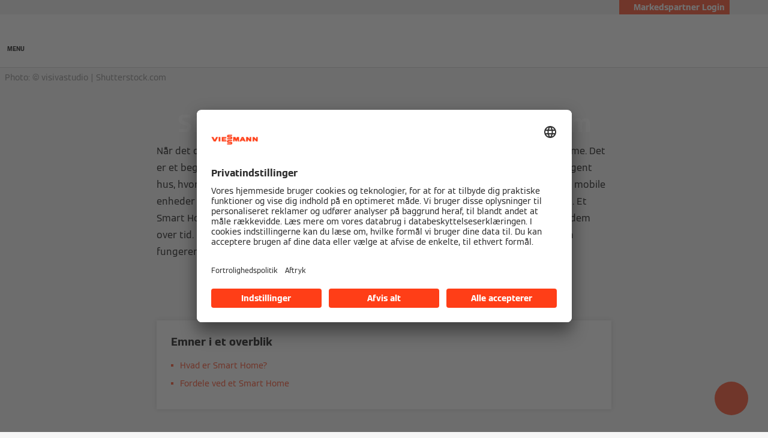

--- FILE ---
content_type: text/html;charset=utf-8
request_url: https://www.viessmann.dk/da/loesninger/smart-teknologi/smart-home.html
body_size: 17535
content:
<!DOCTYPE HTML>
<html lang="da">
    <head>

  
  <meta charset="UTF-8"/>
  <title>Gør dit hjem til et Smart Home | Viessmann DK</title>
  

  <meta name="description" content="Smart home - hvad er det? Hvilke fordele har det og hvordan fungerer det? Læs mere om fremtidens automatiserede smart home løsninger her."/>

  

  
    
    <meta property="og:type" content="article"/>
  
    
    <meta property="og:url" content="https://www.viessmann.dk/da/loesninger/smart-teknologi/smart-home.html"/>
  
    
    <meta property="og:title" content="Gør dit hjem til et Smart Home | Viessmann DK"/>
  
    
    <meta property="og:description" content="Smart home - hvad er det? Hvilke fordele har det og hvordan fungerer det? Læs mere om fremtidens automatiserede smart home løsninger her."/>
  
    
    <meta property="article:published_time" content="2023-05-03T09:56:56.491Z"/>
  
    
    <meta property="article:modified_time" content="2023-05-03T09:53:22.210Z"/>
  
    <meta name="twitter:card" content="summary"/>
    
  
    
    <meta property="og:image" content="https://www.viessmann.dk/content/dam/public-brands/dk/company/Viessmann_1200x630.jpg/_jcr_content/renditions/original./Viessmann_1200x630.jpg"/>
  
    
    <meta property="og:image:width" content="1200"/>
  
    
    <meta property="og:image:height" content="630"/>
  

  <script defer="defer" type="text/javascript" src="/.rum/@adobe/helix-rum-js@%5E2/dist/rum-standalone.js"></script>
<link rel="canonical" href="https://www.viessmann.dk/da/loesninger/smart-teknologi/smart-home.html"/>

  <link rel="alternate" hreflang="en-AU" href="https://www.viessmann.com.au/en/solutions/smart-technology/smart-home.html"/>
<link rel="alternate" hreflang="sl" href="https://www.viessmann.si/sl/resitve/pametna-tehnologija/pametni-dom.html"/>
<link rel="alternate" hreflang="lv-LV" href="https://www.viessmann.lv/lv/risinajumi/smart-tehnologija/gudra-maja.html"/>
<link rel="alternate" hreflang="it-CH" href="https://www.viessmann.ch/it/soluzioni/smart-technology/smart-home.html"/>
<link rel="alternate" hreflang="de-DE" href="https://www.viessmann.de/de/loesungen/intelligente-technologie/smart-home.html"/>
<link rel="alternate" hreflang="da" href="https://www.viessmann.dk/da/loesninger/smart-teknologi/smart-home.html"/>
<link rel="alternate" hreflang="fi" href="https://www.viessmann.fi/fi/ratkaisut/alyteknologia/alykoti.html"/>
<link rel="alternate" hreflang="tr" href="https://www.viessmann.com.tr/tr/enerji-cozumleri/akilli-teknolojiler/akilli-ev-sistemleri.html"/>
<link rel="alternate" hreflang="sk-SK" href="https://www.viessmann.sk/sk/riesenia/inteligentna-technologia/inteligentna-domacnost.html"/>
<link rel="alternate" hreflang="pt-PT" href="https://www.viessmann.pt/pt/solucoes/tecnologia-inteligente/casa-intelligente.html"/>
<link rel="alternate" hreflang="pl" href="https://www.viessmann.pl/pl/rozwiazania/inteligentne-technologie/inteligentny-dom.html"/>
<link rel="alternate" hreflang="es-ES" href="https://www.viessmann.es/es/soluciones/technologia-inteligente/smart-home.html"/>
<link rel="alternate" hreflang="sv-SE" href="https://www.viessmann.se/sv/losningar/smart-teknik/smarta-hem.html"/>
<link rel="alternate" hreflang="ru-UZ" href="https://www.viessmann.uz/ru/reshenija/umnye-tehnologii/umnyj-dom.html"/>
<link rel="alternate" hreflang="ru" href="https://www.viessmann.az/ru/reshenija/umnye-tehnologii/umnyj-dom.html"/>
<link rel="alternate" hreflang="de-CH" href="https://www.viessmann.ch/de/loesungen/intelligente-technologie/smart-home.html"/>
<link rel="alternate" hreflang="ru-KZ" href="https://www.viessmann.kz/ru/reshenija/umnye-tehnologii/umnyj-dom.html"/>
<link rel="alternate" hreflang="cs" href="https://www.viessmann.cz/cs/reseni/chytre-technologie/smart-home.html"/>
<link rel="alternate" hreflang="fr-FR" href="https://www.viessmann.fr/fr/solutions/smart-living/smart-home.html"/>
<link rel="alternate" hreflang="de-AT" href="https://www.viessmann.at/de/loesungen/intelligentes-wohnen/smart-home.html"/>
<link rel="alternate" hreflang="ro-RO" href="https://www.viessmann.ro/ro/solutii/tehnologii-inteligente/smart-home.html"/>
<link rel="alternate" hreflang="uk-UA" href="https://www.viessmann.ua/uk/rishennya/smart-tekhnolohiyi/rozumnyy-dim.html"/>
<link rel="alternate" hreflang="fr-CH" href="https://www.viessmann.ch/fr/solutions/smart-technology/smart-home.html"/>
<link rel="alternate" hreflang="ru-KG" href="https://www.viessmann.kg/ru/reshenija/umnye-tehnologii/umnyj-dom.html"/>
<link rel="alternate" hreflang="en-GB" href="https://www.viessmann.co.uk/en/solutions/smart-technology/smart-home.html"/>


  <meta name="viewport" content="width=device-width, initial-scale=1"/>



  














  <link rel="preload" as="font" type="font/woff2" crossorigin href="/etc.clientlibs/viessmann-corporate/clientlibs/vic.app/resources/fonts/ViessmannWeb-v3-Light.woff2"/>
  <link rel="preload" as="font" type="font/woff2" crossorigin href="/etc.clientlibs/viessmann-corporate/clientlibs/vic.app/resources/fonts/ViessmannWeb-v3-Regular.woff2"/>
  <link rel="preload" as="font" type="font/woff2" crossorigin href="/etc.clientlibs/viessmann-corporate/clientlibs/vic.app/resources/fonts/ViessmannWeb-v3-Bold.woff2"/>
  <link rel="preload" as="font" type="font/woff2" crossorigin href="/etc.clientlibs/viessmann-corporate/clientlibs/vic.app/resources/fonts/ViessmannWeb-v3-WideRegular.woff2"/>





  <link rel="apple-touch-icon" sizes="57x57" href="/etc.clientlibs/viessmann-corporate/clientlibs/vic.app/resources/favicons/apple-touch-icon-57x57.png"/>
  <link rel="apple-touch-icon" sizes="60x60" href="/etc.clientlibs/viessmann-corporate/clientlibs/vic.app/resources/favicons/apple-touch-icon-60x60.png"/>
  <link rel="apple-touch-icon" sizes="72x72" href="/etc.clientlibs/viessmann-corporate/clientlibs/vic.app/resources/favicons/apple-touch-icon-72x72.png"/>
  <link rel="apple-touch-icon" sizes="76x76" href="/etc.clientlibs/viessmann-corporate/clientlibs/vic.app/resources/favicons/apple-touch-icon-76x76.png"/>
  <link rel="apple-touch-icon" sizes="114x114" href="/etc.clientlibs/viessmann-corporate/clientlibs/vic.app/resources/favicons/apple-touch-icon-114x114.png"/>
  <link rel="apple-touch-icon" sizes="120x120" href="/etc.clientlibs/viessmann-corporate/clientlibs/vic.app/resources/favicons/apple-touch-icon-120x120.png"/>
  <link rel="apple-touch-icon" sizes="144x144" href="/etc.clientlibs/viessmann-corporate/clientlibs/vic.app/resources/favicons/apple-touch-icon-144x144.png"/>
  <link rel="apple-touch-icon" sizes="152x152" href="/etc.clientlibs/viessmann-corporate/clientlibs/vic.app/resources/favicons/apple-touch-icon-152x152.png"/>
  <link rel="apple-touch-icon" sizes="180x180" href="/etc.clientlibs/viessmann-corporate/clientlibs/vic.app/resources/favicons/apple-touch-icon-180x180.png"/>
  <link rel="icon" type="image/png" sizes="192x192" href="/etc.clientlibs/viessmann-corporate/clientlibs/vic.app/resources/favicons/android-icon-192x192.png"/>
  <link rel="icon" type="image/png" sizes="96x96" href="/etc.clientlibs/viessmann-corporate/clientlibs/vic.app/resources/favicons/favicon-96x96.png"/>
  <link rel="icon" type="image/png" sizes="32x32" href="/etc.clientlibs/viessmann-corporate/clientlibs/vic.app/resources/favicons/favicon-32x32.png"/>
  <link rel="icon" type="image/png" sizes="16x16" href="/etc.clientlibs/viessmann-corporate/clientlibs/vic.app/resources/favicons/favicon-16x16.png"/>

  <link rel="manifest" href="/etc.clientlibs/viessmann-corporate/clientlibs/vic.app/resources/favicons/site.webmanifest"/>
  <link rel="mask-icon" href="/etc.clientlibs/viessmann-corporate/clientlibs/vic.app/resources/favicons/safari-pinned-tab.svg" color="#ff3e17"/>
  <link rel="shortcut icon" href="/etc.clientlibs/viessmann-corporate/clientlibs/vic.app/resources/favicons/favicon.ico"/>

  <meta name="msapplication-TileColor" content="#ff3e17"/>
  <meta name="theme-color" content="#ffffff"/>











  
<link href="/etc.clientlibs/viessmann-corporate/clientlibs/vic.app.lc-16618f538e3f635a8f123279eb143970-lc.min.css" rel="stylesheet" type="text/css">

  













     





  <script id="usercentrics-cmp" data-settings-id="kkIoWdJEr" src="https://app.usercentrics.eu/browser-ui/latest/loader.js" defer></script>
  





  
  <script>
    window.dataLayer = window.dataLayer || [];
    function gtag() {
      dataLayer.push(arguments);
    }

    gtag("consent", "default", {
      ad_storage: "denied",
      analytics_storage: "denied",
      ad_personalization: "denied",
      ad_user_data: "denied",
      wait_for_update: 2000
    });

    gtag("set", "ads_data_redaction", true);
    gtag("set", "url_passthrough", false);

    (function (w, d, s, l, i) {
      w[l] = w[l] || [];
      w[l].push({
        'gtm.start': new Date().getTime(), event: 'gtm.js'
      });
      var f = d.getElementsByTagName(s)[0],
      j = d.createElement(s), dl = l != 'dataLayer' ? '&l=' + l : '';
      j.async = true;
      j.src = '' || 'https://t.viessmann.dk/gtm.js?id=' + i + dl;
      f.parentNode.insertBefore(j, f);
    })(window, document, 'script', 'dataLayer', 'GTM-5WB6WMT');
  </script>






  
    
    

    

    
    
    

  
  
</head>
    
    <body class="articleDetails page basicpage vic-m-app    " id="articleDetails-c020f7854b">
        
        
        
            




            



            
  <noscript>
    <iframe height="0" style="display:none;visibility:hidden" width="0" src="https://www.googletagmanager.com/ns.html?id=GTM-5WB6WMT">
    </iframe>
  </noscript>


<div class="vic-m-page   ">
  <div id="vic-app-config" data-config-url="/da/_jcr_content.config.json" data-template="ARTICLE_DETAILS" data-content-path="/content/public-brands/dk/da/solutions/smart-technology/smart-home" data-parent-path="/content/public-brands/dk/da/solutions/smart-technology" data-ext-page="false" data-noindex="false">
  </div>

  <div id="vic-external-search-data" data-teaser-image-url="/content/dam/public-brands/master/solutions/smart-technology/smart-home/Header-german-smarthome-3-2-1440x960px.jpg/_jcr_content/renditions/original./Header-german-smarthome-3-2-1440x960px.jpg" data-teaser-image-alt="Smart Home">
  </div>

  

  
<vic-m-header role="banner" class="vic-m-header">
  <div class="vic-m-header__invisible-links">
    <a class="vic-e-link" href="#vic-main-content" target="_self">
      <span class="vic-e-link__label">Skip to main content</span>
      
  <vic-e-icon aria-hidden="true" icon-id="vic-icon-chevron-right" class="vic-e-icon vic-e-link__icon"></vic-e-icon>

    </a>
  </div>
  <div class="vic-m-header__top-bar">
    <div class="vic-m-header__top-bar-container">
      <p class="vic-m-header__top-bar-text"> </p>
      
      <vic-m-partner-login-overlay-toggle class="vic-m-partner-login-overlay-toggle vic-m-header__top-bar-overlay-toggle" content-url="/content/experience-fragments/public-brands/dk/da/markedspartner/master/_jcr_content/root/partnerLoginOverlay.partnerLoginOverlay.html">
        <button class="vic-m-partner-login-overlay-toggle__button">
          
  <vic-e-icon aria-hidden="true" icon-id="vic-icon-person" class="vic-e-icon vic-m-partner-login-overlay-toggle__button-icon"></vic-e-icon>

          <span class="vic-m-partner-login-overlay-toggle__button-label">Markedspartner Login</span>
        </button>
      </vic-m-partner-login-overlay-toggle>
    </div>
  </div>

  <div class="vic-m-header__main">
    <button class="vic-m-header__navigation-toggle" aria-label="Åben Navigation" aria-controls="#vic-navigation">
      
  <vic-e-icon aria-hidden="true" icon-id="vic-icon-nav-burger" class="vic-e-icon vic-m-header__navigation-toggle-icon"></vic-e-icon>

      <span class="vic-m-header__navigation-toggle-label">MENU</span>
    </button>

    <a href="https://www.viessmann.dk/" class="vic-m-header__logo-link" aria-label="Gå til hjemmeside">
  
  
  <vic-e-icon aria-label="Viessmann Logo" icon-id="vic-icon-logo" class="vic-e-icon vic-m-header__logo"></vic-e-icon>

</a>


    <nav class="vic-m-header__main-nav">
      <ul class="vic-m-header__main-nav-list">
        <li class="vic-m-header__main-nav-item">
          
          
          
          
            
            <a class="vic-m-header__main-nav-link" data-subnav-id="/primaryItems/customtreenavigation_1076059738" aria-controls="#vic-navigation" href="https://www.viessmann.dk/da/produkter.html">Produkter</a>
            
          
        </li>
      
        <li class="vic-m-header__main-nav-item" data-customer-mode="b2b">
          
          
          
          
            
            <a class="vic-m-header__main-nav-link" data-subnav-id="/primaryItems/customtreenavigation_794740444" aria-controls="#vic-navigation" href="https://www.viessmann.dk/da/fagfolk.html">Til fagfolk</a>
            
          
        </li>
      
        <li class="vic-m-header__main-nav-item" data-customer-mode="b2c">
          
          
          
          
            
            <a class="vic-m-header__main-nav-link" data-subnav-id="/primaryItems/navigationitem_copy__1090817382" aria-controls="#vic-navigation" href="https://www.viessmann.dk/da/kontakt/forespoergsel/deres-forespoergsel.html">Få et tilbud</a>
            
          
        </li>
      
        <li class="vic-m-header__main-nav-item" data-customer-mode="b2b">
          
          
          
          
            
            
            <button class="vic-m-header__main-nav-link" data-subnav-id="/primaryItems/customtreenavigation_2043991682" aria-controls="#vic-navigation">Til rådgivere</button>
          
        </li>
      
        <li class="vic-m-header__main-nav-item" data-customer-mode="b2b">
          
          
          
          
            
            <a class="vic-m-header__main-nav-link" data-subnav-id="/primaryItems/customtreenavigation_1394441471" aria-controls="#vic-navigation" href="https://www.viessmann.dk/da/tjenester-og-support.html">Services</a>
            
          
        </li>
      
        <li class="vic-m-header__main-nav-item" data-customer-mode="b2c">
          
          
          
          
            
            <a class="vic-m-header__main-nav-link" data-subnav-id="/primaryItems/customtreenavigation_1754347126" aria-controls="#vic-navigation" href="https://www.viessmann.dk/da/tjenester-og-support.html">Services</a>
            
          
        </li>
      
        <li class="vic-m-header__main-nav-item">
          
          
          
          
            <a class="vic-m-header__main-nav-link" href="https://www.viessmann.dk/da/virksomhed/akademi.html">Akademi</a>
            
            
          
        </li>
      
        <li class="vic-m-header__main-nav-item">
          
          
          
            <vic-e-target-group-toggle class="vic-e-target-group-toggle" role="button" aria-haspopup="dialog" b2b-label="Fagfolk &amp; rådgivere" b2c-label="Private" tabindex="0">
            </vic-e-target-group-toggle>
          
          
        </li>
      </ul>
    </nav>

    <button class="vic-m-header__icon-btn vic-m-header__search-btn" aria-label="Åbn søgning">
      
  <vic-e-icon aria-hidden="true" icon-id="vic-icon-search" class="vic-e-icon vic-m-header__search-icon"></vic-e-icon>

    </button>

    

  </div>

  <div class="vic-m-header__search-bar-box">
    <div class="vic-m-header__search-bar">
      
  <vic-e-smart-search-input input-label="Begynd at skrive, eller tryk på tabulatortasten for at vælge et eksempel på en prompt." input-placeholder="Stil dit spørgsmål til vores AI-søgefunktion!" search-button-label="Søg efter produkter, tjenester og mere" search-button-title="Søg efter produkter, tjenester og mere" class="vic-e-smart-search-input vic-m-header__search-input">
  </vic-e-smart-search-input>

  

      <button class="vic-m-header__icon-btn vic-m-header__search-bar-close-btn" aria-label="Luk søgning">
        
  <vic-e-icon aria-hidden="true" icon-id="vic-icon-close" class="vic-e-icon vic-m-header__search-bar-close-icon"></vic-e-icon>

      </button>
    </div>
  </div>
</vic-m-header>

<vic-m-navigation role="navigation" class="vic-m-navigation" id="vic-navigation">
  <div class="vic-m-navigation__flyout">
    <div class="vic-m-navigation__content">
      <button class="vic-m-navigation__close-btn vic-e-closing-button" aria-label="Luk Navigation" aria-controls="vic-navigation">
        
  <vic-e-icon aria-hidden="true" icon-id="vic-icon-close" class="vic-e-icon vic-e-closing-button__icon"></vic-e-icon>

      </button>
      <button class="vic-m-navigation__close-subnav-btn" aria-label="Luk Navigation">
        
  <vic-e-icon aria-hidden="true" icon-id="vic-icon-arrow-left" class="vic-e-icon vic-m-navigation__close-subnav-icon"></vic-e-icon>

        <span class="vic-m-navigation__close-subnav-label">Tilbage</span>
      </button>
      
        
  
  
  <vic-e-icon aria-label="Viessmann Logo" icon-id="vic-icon-logo" class="vic-e-icon vic-m-navigation__logo"></vic-e-icon>



    


      

      <nav class="vic-m-navigation__navigation vic-m-navigation__navigation--primary" aria-label="Primær Navigation">
  



<ul class="vic-m-navigation__navigation-list">
  

  
  

  
  <li class="vic-m-navigation__navigation-item">
  <a class="vic-m-navigation__navigation-link" href="https://www.viessmann.dk/da/produkter.html">
    <span class="vic-m-navigation__navigation-link-label">Produkter</span>
  </a>
  
  <div class="vic-m-navigation__sub-navigation" data-id="/primaryItems/customtreenavigation_1076059738">
    <span class="vic-m-navigation__subnav-headline">Produkter</span>
    <a class="vic-m-navigation__show-all-link" href="https://www.viessmann.dk/da/produkter.html">
      Produktoversigt
    </a>
    



<ul class="vic-m-navigation__sub-navigation-list">
  

  
  

  
  <li class="vic-m-navigation__navigation-item">
  <a class="vic-m-navigation__navigation-link " href="https://www.viessmann.dk/da/viden/teknologi-og-systemer/varmepumpe.html">
    <span class="vic-m-navigation__navigation-link-label">Varmepumper</span>
    
  </a>
</li>


    


  
  



  

  
  

  
  <li class="vic-m-navigation__navigation-item">
  <a class="vic-m-navigation__navigation-link " href="https://www.viessmann.dk/da/viden/teknologi-og-systemer/solceller.html">
    <span class="vic-m-navigation__navigation-link-label">Solceller</span>
    
  </a>
</li>


    


  
  



  

  
  

  
  <li class="vic-m-navigation__navigation-item">
  <a class="vic-m-navigation__navigation-link " href="https://www.viessmann.dk/da/viden/teknologi-og-systemer/solvarmeanlaeg.html">
    <span class="vic-m-navigation__navigation-link-label">Solvarmeanlæg</span>
    
  </a>
</li>


    


  
  



  

  
  

  
  <li class="vic-m-navigation__navigation-item">
  <a class="vic-m-navigation__navigation-link " href="https://www.viessmann.dk/da/viden/teknologi-og-systemer/hybridanlaeg.html">
    <span class="vic-m-navigation__navigation-link-label">Hybrid-anlæg</span>
    
  </a>
</li>


    


  
  



  

  
  

  
  <li class="vic-m-navigation__navigation-item">
  <a class="vic-m-navigation__navigation-link " href="https://www.viessmann.dk/da/viden/teknologi-og-systemer/boligventilation.html">
    <span class="vic-m-navigation__navigation-link-label">Ventilation</span>
    
  </a>
</li>


    


  
  



  

  
  

  
  <li class="vic-m-navigation__navigation-item">
  <a class="vic-m-navigation__navigation-link " href="https://www.viessmann.dk/da/produkter/kontrolsystem-og-tilslutning/vicare-app/komponenter.html">
    <span class="vic-m-navigation__navigation-link-label">Smart Climate komponenter </span>
    
  </a>
</li>


    


  
  



  

  
  

  
  <li class="vic-m-navigation__navigation-item">
  
  <button class="vic-m-navigation__navigation-link">
    <span class="vic-m-navigation__navigation-link-label">Beholdere og tilbehør</span>
  </button>
  <div class="vic-m-navigation__sub-navigation">
    <span class="vic-m-navigation__subnav-headline">Beholdere og tilbehør</span>
    
    <ul class="vic-m-navigation__sub-navigation-list">
      <li class="vic-m-navigation__navigation-item">
        <a class="vic-m-navigation__navigation-link" href="https://www.viessmann.dk/da/viden/teknologi-og-systemer/vandvarmer.html">
          <span class="vic-m-navigation__navigation-link-label">Varmtvandsbeholdere</span>
        </a>
      </li>
    
      <li class="vic-m-navigation__navigation-item">
        <a class="vic-m-navigation__navigation-link" href="https://www.viessmann.dk/da/viden/teknologi-og-systemer/opvarmning-bufferbeholder.html">
          <span class="vic-m-navigation__navigation-link-label">Buffertanke til varmt vand </span>
        </a>
      </li>
    
      <li class="vic-m-navigation__navigation-item">
        <a class="vic-m-navigation__navigation-link" href="https://www.viessmann.dk/da/viden/teknologi-og-systemer/ferskvandsmoduler.html">
          <span class="vic-m-navigation__navigation-link-label">Ferskvandsmoduler</span>
        </a>
      </li>
    </ul>
    

  </div>
</li>


    


  
  



  

  
  

  
  <li class="vic-m-navigation__navigation-item">
  <a class="vic-m-navigation__navigation-link " href="https://www.viessmann.dk/da/viden/teknologi-og-systemer/gas-opvarmning.html">
    <span class="vic-m-navigation__navigation-link-label">Gasfyr</span>
    
  </a>
</li>


    


  
  



  

  
  

  
  <li class="vic-m-navigation__navigation-item">
  <a class="vic-m-navigation__navigation-link " href="https://www.viessmann.dk/da/viden/teknologi-og-systemer/olie-opvarmning.html">
    <span class="vic-m-navigation__navigation-link-label">Oliefyr</span>
    
  </a>
</li>


    


  
  



  

  
  

  
  <li class="vic-m-navigation__navigation-item">
  
  <button class="vic-m-navigation__navigation-link">
    <span class="vic-m-navigation__navigation-link-label">Varmeløsninger til industri &amp; erhverv</span>
  </button>
  <div class="vic-m-navigation__sub-navigation">
    <span class="vic-m-navigation__subnav-headline">Varmeløsninger til industri &amp; erhverv</span>
    
    <ul class="vic-m-navigation__sub-navigation-list">
      <li class="vic-m-navigation__navigation-item">
        <a class="vic-m-navigation__navigation-link" href="https://www.viessmann.dk/da/produkter/stor-kedel/vitomax-familien.html">
          <span class="vic-m-navigation__navigation-link-label">Store kedler - Vitomax</span>
        </a>
      </li>
    
      <li class="vic-m-navigation__navigation-item">
        <a class="vic-m-navigation__navigation-link" href="https://www.viessmann.dk/da/viden/teknologi-og-systemer/store-varmepumper.html">
          <span class="vic-m-navigation__navigation-link-label">Store varmepumper </span>
        </a>
      </li>
    
      <li class="vic-m-navigation__navigation-item">
        <a class="vic-m-navigation__navigation-link" href="https://www.viessmann.dk/da/produkter/varmepumpe/isbeholder-til-storskala-projekter.html">
          <span class="vic-m-navigation__navigation-link-label">Isbeholder - Energilager til storskala projekter</span>
        </a>
      </li>
    </ul>
    

  </div>
</li>


    


  
  


</ul>




    
  
  
  
  
    <a class="vic-e-button  vic-e-button--small vic-m-navigation__highlight-cta" href="https://www.viessmann.dk/da/produkter.html">
      Produktoversigt
    </a>
    
  


    
  

  </div>
</li>


    


  
  



  

  
  

  
  <li data-customer-mode="b2b" class="vic-m-navigation__navigation-item">
  <a class="vic-m-navigation__navigation-link" href="https://www.viessmann.dk/da/fagfolk.html">
    <span class="vic-m-navigation__navigation-link-label">Til fagfolk</span>
  </a>
  
  <div class="vic-m-navigation__sub-navigation" data-id="/primaryItems/customtreenavigation_794740444">
    <span class="vic-m-navigation__subnav-headline">Til fagfolk</span>
    <a class="vic-m-navigation__show-all-link" href="https://www.viessmann.dk/da/fagfolk.html">
      Hjemmeside til fagfolk
    </a>
    



<ul class="vic-m-navigation__sub-navigation-list">
  

  
  

  
  <li class="vic-m-navigation__navigation-item">
  <a class="vic-m-navigation__navigation-link" href="https://www.viessmann.dk/da/fagfolk/specialiserede-handvaerkere.html">
    <span class="vic-m-navigation__navigation-link-label">Partnerskab med Viessmann</span>
  </a>
  
  <div class="vic-m-navigation__sub-navigation">
    <span class="vic-m-navigation__subnav-headline">Partnerskab med Viessmann</span>
    <a class="vic-m-navigation__show-all-link" href="https://www.viessmann.dk/da/fagfolk/specialiserede-handvaerkere.html">
      Information og støtte til Viessmann-partnere
    </a>
    <ul class="vic-m-navigation__sub-navigation-list">
      <li class="vic-m-navigation__navigation-item">
        <a class="vic-m-navigation__navigation-link" href="https://www.viessmann.dk/da/fagfolk/specialiserede-handvaerkere/installatoerer.html">
          <span class="vic-m-navigation__navigation-link-label">Installatører</span>
        </a>
      </li>
    
      <li class="vic-m-navigation__navigation-item">
        <a class="vic-m-navigation__navigation-link" href="https://www.viessmann.dk/da/fagfolk/specialiserede-handvaerkere/elektrikere.html">
          <span class="vic-m-navigation__navigation-link-label">Elektrikere</span>
        </a>
      </li>
    </ul>
    

  </div>
</li>


    


  
  



  

  
  

  
  <li class="vic-m-navigation__navigation-item">
  <a class="vic-m-navigation__navigation-link " href="https://www.viessmann.dk/da/loesninger/bolig.html">
    <span class="vic-m-navigation__navigation-link-label">Beboelsesejendomme</span>
    
  </a>
</li>


    


  
  



  

  
  

  
  <li class="vic-m-navigation__navigation-item">
  <a class="vic-m-navigation__navigation-link " href="https://www.viessmann.dk/da/loesninger/kommerciel-og-industriel.html">
    <span class="vic-m-navigation__navigation-link-label">Industri &amp; erhverv</span>
    
  </a>
</li>


    


  
  



  

  
  

  
  <li class="vic-m-navigation__navigation-item">
  <a class="vic-m-navigation__navigation-link " href="https://www.viessmann.dk/da/fagfolk/handel/kommuner.html">
    <span class="vic-m-navigation__navigation-link-label">Kommuner</span>
    
  </a>
</li>


    


  
  


</ul>




    
  
  
  
  
    <a class="vic-e-button  vic-e-button--small vic-m-navigation__highlight-cta" href="https://www.viessmann.dk/da/fagfolk/specialiserede-handvaerkere.html">
      Bliv Viessmann-partner!
    </a>
    
  


    
  

  </div>
</li>


    


  
  



  

  
  

  
  <li class="vic-m-navigation__navigation-item" data-customer-mode="b2c">
  
  <a class="vic-m-navigation__navigation-link" href="https://www.viessmann.dk/da/find-installatoer.html">
    <span class="vic-m-navigation__navigation-link-label">Find installatør </span>
  </a>

  
</li>


    


  
  



  

  
  

  
  <li class="vic-m-navigation__navigation-item" data-customer-mode="b2c">
  
  <a class="vic-m-navigation__navigation-link" href="https://www.viessmann.dk/da/kontakt/forespoergsel/deres-forespoergsel.html">
    <span class="vic-m-navigation__navigation-link-label">Få et tilbud</span>
  </a>

  
</li>


    


  
  



  

  
  

  
  <li data-customer-mode="b2b" class="vic-m-navigation__navigation-item">
  <a class="vic-m-navigation__navigation-link" href="https://www.viessmann.dk/da/loesninger/uafhaengig-med-viessmann-loesninger.html">
    <span class="vic-m-navigation__navigation-link-label">Systemløsninger</span>
  </a>
  
  <div class="vic-m-navigation__sub-navigation" data-id="/primaryItems/customtreenavigation_1223133044">
    <span class="vic-m-navigation__subnav-headline">Systemløsninger</span>
    <a class="vic-m-navigation__show-all-link" href="https://www.viessmann.dk/da/loesninger/uafhaengig-med-viessmann-loesninger.html">
      Uafhængig med Viessmann-løsninger
    </a>
    



<ul class="vic-m-navigation__sub-navigation-list">
  

  
  

  
  <li class="vic-m-navigation__navigation-item">
  <a class="vic-m-navigation__navigation-link " href="https://www.viessmann.dk/da/loesninger/systemteknologi.html">
    <span class="vic-m-navigation__navigation-link-label">Systemteknologi</span>
    
  </a>
</li>


    


  
  



  

  
  

  
  <li class="vic-m-navigation__navigation-item">
  <a class="vic-m-navigation__navigation-link" href="https://www.viessmann.dk/da/loesninger/smart-teknologi.html">
    <span class="vic-m-navigation__navigation-link-label">Smart Home &amp; apps </span>
  </a>
  
  <div class="vic-m-navigation__sub-navigation">
    <span class="vic-m-navigation__subnav-headline">Smart Home &amp; apps </span>
    <a class="vic-m-navigation__show-all-link" href="https://www.viessmann.dk/da/loesninger/smart-teknologi.html">
      Intelligente teknologier
    </a>
    <ul class="vic-m-navigation__sub-navigation-list">
      <li class="vic-m-navigation__navigation-item">
        <a class="vic-m-navigation__navigation-link" href="https://www.viessmann.dk/da/loesninger/smart-teknologi.html">
          <span class="vic-m-navigation__navigation-link-label">Smart teknologi</span>
        </a>
      </li>
    
      <li class="vic-m-navigation__navigation-item">
        <a class="vic-m-navigation__navigation-link" href="https://www.viessmann.dk/da/loesninger/smart-teknologi/smart-home.html">
          <span class="vic-m-navigation__navigation-link-label">Smart Home</span>
        </a>
      </li>
    
      <li class="vic-m-navigation__navigation-item">
        <a class="vic-m-navigation__navigation-link" href="https://www.viessmann.dk/da/loesninger/smart-teknologi/viessmann-apps.html">
          <span class="vic-m-navigation__navigation-link-label">Viessmann apps</span>
        </a>
      </li>
    
      <li class="vic-m-navigation__navigation-item">
        <a class="vic-m-navigation__navigation-link" href="https://www.viessmann.dk/da/produkter/kontrolsystem-og-tilslutning/vicare-app.html">
          <span class="vic-m-navigation__navigation-link-label">ViCare-app</span>
        </a>
      </li>
    
      <li class="vic-m-navigation__navigation-item">
        <a class="vic-m-navigation__navigation-link" href="https://www.viessmann.dk/da/loesninger/smart-teknologi/viessmann-one-base.html">
          <span class="vic-m-navigation__navigation-link-label">Viessmann One Base</span>
        </a>
      </li>
    
      <li class="vic-m-navigation__navigation-item">
        <a class="vic-m-navigation__navigation-link" href="https://www.viessmann.dk/da/produkter/kontrolsystem-og-tilslutning/vitogate-300.html">
          <span class="vic-m-navigation__navigation-link-label">Vitogate 300</span>
        </a>
      </li>
    
      <li class="vic-m-navigation__navigation-item">
        <a class="vic-m-navigation__navigation-link" href="https://www.viessmann.dk/da/produkter/kontrolsystem-og-tilslutning/wago-gateway.html">
          <span class="vic-m-navigation__navigation-link-label">Wago Gateway</span>
        </a>
      </li>
    </ul>
    

  </div>
</li>


    


  
  



  

  
  

  
  <li class="vic-m-navigation__navigation-item">
  <a class="vic-m-navigation__navigation-link " href="https://www.viessmann.dk/da/loesninger/bolig.html">
    <span class="vic-m-navigation__navigation-link-label">Systemløsninger til boligen</span>
    
  </a>
</li>


    


  
  



  

  
  

  
  <li class="vic-m-navigation__navigation-item">
  <a class="vic-m-navigation__navigation-link " href="https://www.viessmann.dk/da/loesninger/kommerciel-og-industriel.html">
    <span class="vic-m-navigation__navigation-link-label">Systemløsninger til erhverv og industri</span>
    
  </a>
</li>


    


  
  



  

  
  

  
  <li class="vic-m-navigation__navigation-item">
  <a class="vic-m-navigation__navigation-link " href="https://www.viessmann.dk/da/fagfolk/handel/kommuner.html">
    <span class="vic-m-navigation__navigation-link-label">Systemløsninger til kommuner</span>
    
  </a>
</li>


    


  
  


</ul>




    

    
  

  </div>
</li>


    


  
  



  

  
  

  
  <li data-customer-mode="b2c" class="vic-m-navigation__navigation-item">
  <a class="vic-m-navigation__navigation-link" href="https://www.viessmann.dk/da/viden.html">
    <span class="vic-m-navigation__navigation-link-label">Råd og vejledning</span>
  </a>
  
  <div class="vic-m-navigation__sub-navigation" data-id="/primaryItems/customtreenavigation">
    <span class="vic-m-navigation__subnav-headline">Råd og vejledning</span>
    <a class="vic-m-navigation__show-all-link" href="https://www.viessmann.dk/da/viden.html">
      Systemer, instruktioner og tips
    </a>
    



<ul class="vic-m-navigation__sub-navigation-list">
  

  
  

  
  <li class="vic-m-navigation__navigation-item">
  <a class="vic-m-navigation__navigation-link" href="https://www.viessmann.dk/da/viden/teknologi-og-systemer.html">
    <span class="vic-m-navigation__navigation-link-label">Teknologi og systemer</span>
  </a>
  
  <div class="vic-m-navigation__sub-navigation">
    <span class="vic-m-navigation__subnav-headline">Teknologi og systemer</span>
    <a class="vic-m-navigation__show-all-link" href="https://www.viessmann.dk/da/viden/teknologi-og-systemer.html">
      Teknologi og systemer
    </a>
    <ul class="vic-m-navigation__sub-navigation-list">
      <li class="vic-m-navigation__navigation-item">
        <a class="vic-m-navigation__navigation-link" href="https://www.viessmann.dk/da/viden/teknologi-og-systemer/hvilket-varmesystem.html">
          <span class="vic-m-navigation__navigation-link-label">Hvilket opvarmningssystem?</span>
        </a>
      </li>
    
      <li class="vic-m-navigation__navigation-item">
        <a class="vic-m-navigation__navigation-link" href="https://www.viessmann.dk/da/viden/teknologi-og-systemer/varmepumpe.html">
          <span class="vic-m-navigation__navigation-link-label">Varmepumper</span>
        </a>
      </li>
    
      <li class="vic-m-navigation__navigation-item">
        <a class="vic-m-navigation__navigation-link" href="https://www.viessmann.dk/da/viden/teknologi-og-systemer/solceller.html">
          <span class="vic-m-navigation__navigation-link-label">Solceller</span>
        </a>
      </li>
    
      <li class="vic-m-navigation__navigation-item">
        <a class="vic-m-navigation__navigation-link" href="https://www.viessmann.dk/da/viden/teknologi-og-systemer/solvarmeanlaeg.html">
          <span class="vic-m-navigation__navigation-link-label">Solvarmeanlæg</span>
        </a>
      </li>
    
      <li class="vic-m-navigation__navigation-item">
        <a class="vic-m-navigation__navigation-link" href="https://www.viessmann.dk/da/viden/teknologi-og-systemer/solvarmesystemer.html">
          <span class="vic-m-navigation__navigation-link-label">Solvarme</span>
        </a>
      </li>
    
      <li class="vic-m-navigation__navigation-item">
        <a class="vic-m-navigation__navigation-link" href="https://www.viessmann.dk/da/viden/teknologi-og-systemer/boligventilation.html">
          <span class="vic-m-navigation__navigation-link-label">Ventilationsanlæg</span>
        </a>
      </li>
    
      <li class="vic-m-navigation__navigation-item">
        <a class="vic-m-navigation__navigation-link" href="https://www.viessmann.dk/da/viden/teknologi-og-systemer/vandvarmer.html">
          <span class="vic-m-navigation__navigation-link-label">Varmtvandsbeholdere</span>
        </a>
      </li>
    
      <li class="vic-m-navigation__navigation-item">
        <a class="vic-m-navigation__navigation-link" href="https://www.viessmann.dk/da/viden/teknologi-og-systemer/natural-og-active-cooling.html">
          <span class="vic-m-navigation__navigation-link-label">Natural og active cooling</span>
        </a>
      </li>
    
      <li class="vic-m-navigation__navigation-item">
        <a class="vic-m-navigation__navigation-link" href="https://www.viessmann.dk/da/viden/teknologi-og-systemer/hybridanlaeg.html">
          <span class="vic-m-navigation__navigation-link-label">Hybrid varmepumpe</span>
        </a>
      </li>
    
      <li class="vic-m-navigation__navigation-item">
        <a class="vic-m-navigation__navigation-link" href="https://www.viessmann.dk/da/viden/teknologi-og-systemer/gas-opvarmning.html">
          <span class="vic-m-navigation__navigation-link-label">Opvarmning med gasfyr</span>
        </a>
      </li>
    
      <li class="vic-m-navigation__navigation-item">
        <a class="vic-m-navigation__navigation-link" href="https://www.viessmann.dk/da/viden/teknologi-og-systemer/olie-opvarmning.html">
          <span class="vic-m-navigation__navigation-link-label">Olie opvarmning</span>
        </a>
      </li>
    </ul>
    

  </div>
</li>


    


  
  



  

  
  

  
  <li class="vic-m-navigation__navigation-item">
  
  <button class="vic-m-navigation__navigation-link">
    <span class="vic-m-navigation__navigation-link-label">Info og tips om varmepumper </span>
  </button>
  <div class="vic-m-navigation__sub-navigation">
    <span class="vic-m-navigation__subnav-headline">Info og tips om varmepumper </span>
    
    <ul class="vic-m-navigation__sub-navigation-list">
      <li class="vic-m-navigation__navigation-item">
        <a class="vic-m-navigation__navigation-link" href="https://www.viessmann.dk/da/viden/teknologi-og-systemer/varmepumpe.html">
          <span class="vic-m-navigation__navigation-link-label">Varmepumper</span>
        </a>
      </li>
    
      <li class="vic-m-navigation__navigation-item">
        <a class="vic-m-navigation__navigation-link" href="https://www.viessmann.dk/da/viden/teknologi-og-systemer/varmepumpe/hvordan-virker-det.html">
          <span class="vic-m-navigation__navigation-link-label">Hvordan virker en varmepumpe?</span>
        </a>
      </li>
    
      <li class="vic-m-navigation__navigation-item">
        <a class="vic-m-navigation__navigation-link" href="https://www.viessmann.dk/da/viden/teknologi-og-systemer/varmepumpe/bruger-varmepumper-meget-stroem.html">
          <span class="vic-m-navigation__navigation-link-label">Energiforbrug</span>
        </a>
      </li>
    
      <li class="vic-m-navigation__navigation-item">
        <a class="vic-m-navigation__navigation-link" href="https://www.viessmann.dk/da/viden/teknologi-og-systemer/varmepumpe/kan-solceller-bruges-til-at-koere-en-varmepumpe.html">
          <span class="vic-m-navigation__navigation-link-label">Kan solceller bruges til at køre en varmepumpe?</span>
        </a>
      </li>
    
      <li class="vic-m-navigation__navigation-item">
        <a class="vic-m-navigation__navigation-link" href="https://www.viessmann.dk/da/viden/teknologi-og-systemer/varmepumpe/sammenligning.html">
          <span class="vic-m-navigation__navigation-link-label">Sammenligning</span>
        </a>
      </li>
    
      <li class="vic-m-navigation__navigation-item">
        <a class="vic-m-navigation__navigation-link" href="https://www.viessmann.dk/da/viden/teknologi-og-systemer/varmepumpe/propan.html">
          <span class="vic-m-navigation__navigation-link-label">Propan</span>
        </a>
      </li>
    
      <li class="vic-m-navigation__navigation-item">
        <a class="vic-m-navigation__navigation-link" href="https://www.viessmann.dk/da/viden/teknologi-og-systemer/varmepumpe/hvordan-fungerer-en-varmepumpe-om-vinteren.html">
          <span class="vic-m-navigation__navigation-link-label">Hvordan fungerer en varmepumpe om vinteren?</span>
        </a>
      </li>
    
      <li class="vic-m-navigation__navigation-item">
        <a class="vic-m-navigation__navigation-link" href="https://www.viessmann.dk/da/viden/teknologi-og-systemer/varmepumpe/hvilken-varmepumpe-skal-jeg-vaelge.html">
          <span class="vic-m-navigation__navigation-link-label">Hvilken varmepumpe skal jeg vælge?</span>
        </a>
      </li>
    
      <li class="vic-m-navigation__navigation-item">
        <a class="vic-m-navigation__navigation-link" href="https://www.viessmann.dk/da/viden/teknologi-og-systemer/varmepumpe/hvor-skal-en-varmepumpe-placeres.html">
          <span class="vic-m-navigation__navigation-link-label">Hvor skal en varmepumpe placeres</span>
        </a>
      </li>
    
      <li class="vic-m-navigation__navigation-item">
        <a class="vic-m-navigation__navigation-link" href="https://www.viessmann.dk/da/viden/teknologi-og-systemer/luft-vand-varmepumpe/lydniveau.html">
          <span class="vic-m-navigation__navigation-link-label">Lydniveau</span>
        </a>
      </li>
    </ul>
    

  </div>
</li>


    


  
  



  

  
  

  
  <li class="vic-m-navigation__navigation-item">
  <a class="vic-m-navigation__navigation-link" href="https://www.viessmann.dk/da/viden/raad-og-koebsvejledning.html">
    <span class="vic-m-navigation__navigation-link-label">Råd- og vejledning</span>
  </a>
  
  <div class="vic-m-navigation__sub-navigation">
    <span class="vic-m-navigation__subnav-headline">Råd- og vejledning</span>
    <a class="vic-m-navigation__show-all-link" href="https://www.viessmann.dk/da/viden/raad-og-koebsvejledning.html">
      Alle råd- og købsvejledning 
    </a>
    <ul class="vic-m-navigation__sub-navigation-list">
      <li class="vic-m-navigation__navigation-item">
        <a class="vic-m-navigation__navigation-link" href="https://www.viessmann.dk/da/viden/raad-og-koebsvejledning/spar-energi-og-reducer-dine-varmeudgifter.html">
          <span class="vic-m-navigation__navigation-link-label">Spar energi og reducer dine varmeudgifter</span>
        </a>
      </li>
    
      <li class="vic-m-navigation__navigation-item">
        <a class="vic-m-navigation__navigation-link" href="https://www.viessmann.dk/da/viden/raad-og-koebsvejledning/hvordan-man-sparer-gas.html">
          <span class="vic-m-navigation__navigation-link-label">Hvordan sparer man gas?</span>
        </a>
      </li>
    
      <li class="vic-m-navigation__navigation-item">
        <a class="vic-m-navigation__navigation-link" href="https://www.viessmann.dk/da/viden/teknologi-og-systemer/varmepumpe/kan-solceller-bruges-til-at-koere-en-varmepumpe.html">
          <span class="vic-m-navigation__navigation-link-label">Kan solceller bruges til at køre en varmepumpe?</span>
        </a>
      </li>
    
      <li class="vic-m-navigation__navigation-item">
        <a class="vic-m-navigation__navigation-link" href="https://www.viessmann.dk/da/viden/raad-og-koebsvejledning/varmepumpe-lydniveau.html">
          <span class="vic-m-navigation__navigation-link-label">Varmepumpe lydniveau</span>
        </a>
      </li>
    
      <li class="vic-m-navigation__navigation-item">
        <a class="vic-m-navigation__navigation-link" href="https://www.viessmann.dk/da/viden/raad-og-koebsvejledning/nyt-varmesystem-foerste-skridt.html">
          <span class="vic-m-navigation__navigation-link-label"> Nyt varmesystem - første skridt</span>
        </a>
      </li>
    
      <li class="vic-m-navigation__navigation-item">
        <a class="vic-m-navigation__navigation-link" href="https://www.viessmann.dk/da/viden/raad-og-koebsvejledning/opvarmningskontrol-foer-vinteren.html">
          <span class="vic-m-navigation__navigation-link-label">Kontrol af opvarmning før vinteren kommer</span>
        </a>
      </li>
    
      <li class="vic-m-navigation__navigation-item">
        <a class="vic-m-navigation__navigation-link" href="https://www.viessmann.dk/da/viden/raad-og-koebsvejledning/udluftning-af-radiator.html">
          <span class="vic-m-navigation__navigation-link-label">Udluftning af radiator</span>
        </a>
      </li>
    
      <li class="vic-m-navigation__navigation-item">
        <a class="vic-m-navigation__navigation-link" href="https://www.viessmann.dk/da/viden/raad-og-koebsvejledning/optimer-forbruget-af-varmt-vand.html">
          <span class="vic-m-navigation__navigation-link-label">Optimer forbruget af varmt vand</span>
        </a>
      </li>
    
      <li class="vic-m-navigation__navigation-item">
        <a class="vic-m-navigation__navigation-link" href="https://www.viessmann.dk/da/viden/raad-og-koebsvejledning/forebyg-skimmel.html">
          <span class="vic-m-navigation__navigation-link-label">Skimmelsvamp bekæmpelse</span>
        </a>
      </li>
    </ul>
    

  </div>
</li>


    


  
  



  

  
  

  
  <li class="vic-m-navigation__navigation-item">
  <a class="vic-m-navigation__navigation-link" href="https://www.viessmann.dk/da/viden/vedligeholdelse-og-reparation.html">
    <span class="vic-m-navigation__navigation-link-label">Vedligeholdelse og reparation</span>
  </a>
  
  <div class="vic-m-navigation__sub-navigation">
    <span class="vic-m-navigation__subnav-headline">Vedligeholdelse og reparation</span>
    <a class="vic-m-navigation__show-all-link" href="https://www.viessmann.dk/da/viden/vedligeholdelse-og-reparation.html">
      Vedligeholdelse og reparation
    </a>
    <ul class="vic-m-navigation__sub-navigation-list">
      <li class="vic-m-navigation__navigation-item">
        <a class="vic-m-navigation__navigation-link" href="https://www.viessmann.dk/da/viden/vedligeholdelse-og-reparation/varmesystem-bliver-ikke-varm.html">
          <span class="vic-m-navigation__navigation-link-label">Varmesystem bliver ikke varm</span>
        </a>
      </li>
    
      <li class="vic-m-navigation__navigation-item">
        <a class="vic-m-navigation__navigation-link" href="https://www.viessmann.dk/da/viden/vedligeholdelse-og-reparation/varmesystem-er-i-stykker.html">
          <span class="vic-m-navigation__navigation-link-label">Varmesystem er i stykker</span>
        </a>
      </li>
    
      <li class="vic-m-navigation__navigation-item">
        <a class="vic-m-navigation__navigation-link" href="https://www.viessmann.dk/da/viden/vedligeholdelse-og-reparation/varmesystem-viser-fejlfunktion.html">
          <span class="vic-m-navigation__navigation-link-label">Varmesystem viser fejlfunktion</span>
        </a>
      </li>
    
      <li class="vic-m-navigation__navigation-item">
        <a class="vic-m-navigation__navigation-link" href="https://www.viessmann.dk/da/viden/vedligeholdelse-og-reparation/varmesystem-larmer.html">
          <span class="vic-m-navigation__navigation-link-label">Varmesystem larmer </span>
        </a>
      </li>
    
      <li class="vic-m-navigation__navigation-item">
        <a class="vic-m-navigation__navigation-link" href="https://www.viessmann.dk/da/viden/vedligeholdelse-og-reparation/vedligeholdelse-af-varmesystem.html">
          <span class="vic-m-navigation__navigation-link-label">Vedligeholdelse af varmesystem</span>
        </a>
      </li>
    
      <li class="vic-m-navigation__navigation-item">
        <a class="vic-m-navigation__navigation-link" href="https://www.viessmann.dk/da/viden/vedligeholdelse-og-reparation/vedligeholdelse-af-solceller.html">
          <span class="vic-m-navigation__navigation-link-label">Vedligeholdelse af solceller</span>
        </a>
      </li>
    
      <li class="vic-m-navigation__navigation-item">
        <a class="vic-m-navigation__navigation-link" href="https://www.viessmann.dk/da/viden/vedligeholdelse-og-reparation/fejlkoder-vitodens-200-w-300-w.html">
          <span class="vic-m-navigation__navigation-link-label">Fejlkoder Vitodens 200-w </span>
        </a>
      </li>
    </ul>
    

  </div>
</li>


    


  
  



  

  
  

  
  <li class="vic-m-navigation__navigation-item">
  <a class="vic-m-navigation__navigation-link" href="https://www.viessmann.dk/da/viden/info-og-tips-om-koeb.html">
    <span class="vic-m-navigation__navigation-link-label">Info og tips om køb</span>
  </a>
  
  <div class="vic-m-navigation__sub-navigation">
    <span class="vic-m-navigation__subnav-headline">Info og tips om køb</span>
    <a class="vic-m-navigation__show-all-link" href="https://www.viessmann.dk/da/viden/info-og-tips-om-koeb.html">
      Info og tips om køb
    </a>
    <ul class="vic-m-navigation__sub-navigation-list">
      <li class="vic-m-navigation__navigation-item">
        <a class="vic-m-navigation__navigation-link" href="https://www.viessmann.dk/da/viden/info-og-tips-om-koeb/forny-dit-varmesystem.html">
          <span class="vic-m-navigation__navigation-link-label">Forny dit varmesystem</span>
        </a>
      </li>
    
      <li class="vic-m-navigation__navigation-item">
        <a class="vic-m-navigation__navigation-link" href="https://www.viessmann.dk/da/viden/info-og-tips-om-koeb/koeb-nyt-varmeanlaeg.html">
          <span class="vic-m-navigation__navigation-link-label">Køb nyt varmeanlæg</span>
        </a>
      </li>
    
      <li class="vic-m-navigation__navigation-item">
        <a class="vic-m-navigation__navigation-link" href="https://www.viessmann.dk/da/viden/info-og-tips-om-koeb/opvarmning-i-nye-bygninger.html">
          <span class="vic-m-navigation__navigation-link-label">Opvarmning i nye bygninger </span>
        </a>
      </li>
    
      <li class="vic-m-navigation__navigation-item">
        <a class="vic-m-navigation__navigation-link" href="https://www.viessmann.dk/da/viden/info-og-tips-om-koeb/nyt-varmesystem-i-en-gammel-bygning.html">
          <span class="vic-m-navigation__navigation-link-label">Nyt varmesystem i en gammel bygning</span>
        </a>
      </li>
    
      <li class="vic-m-navigation__navigation-item">
        <a class="vic-m-navigation__navigation-link" href="https://www.viessmann.dk/da/viden/info-og-tips-om-koeb/varmepumper-i-gamle-og-nye-bygninger..html">
          <span class="vic-m-navigation__navigation-link-label">Varmepumper i ældre bygninger</span>
        </a>
      </li>
    
      <li class="vic-m-navigation__navigation-item">
        <a class="vic-m-navigation__navigation-link" href="https://www.viessmann.dk/da/viden/info-og-tips-om-koeb/koeb-varmepumpe.html">
          <span class="vic-m-navigation__navigation-link-label">Køb varmepumpe</span>
        </a>
      </li>
    
      <li class="vic-m-navigation__navigation-item">
        <a class="vic-m-navigation__navigation-link" href="https://www.viessmann.dk/da/viden/info-og-tips-om-koeb/finansiering-af-varmepumpe.html">
          <span class="vic-m-navigation__navigation-link-label">Hvordan skal jeg finansiere min varmepumpe?</span>
        </a>
      </li>
    
      <li class="vic-m-navigation__navigation-item">
        <a class="vic-m-navigation__navigation-link" href="https://www.viessmann.dk/da/viden/info-og-tips-om-koeb/alternativer-til-olie-opvarmning.html">
          <span class="vic-m-navigation__navigation-link-label">Alternativer til opvarmning med olie</span>
        </a>
      </li>
    
      <li class="vic-m-navigation__navigation-item">
        <a class="vic-m-navigation__navigation-link" href="https://www.viessmann.dk/da/viden/info-og-tips-om-koeb/alternativer-til-gas-opvarmning.html">
          <span class="vic-m-navigation__navigation-link-label">Alternativer til opvarmning med gas</span>
        </a>
      </li>
    
      <li class="vic-m-navigation__navigation-item">
        <a class="vic-m-navigation__navigation-link" href="https://www.viessmann.dk/da/tjenester-og-support/tilskud-til-varmepumpe.html">
          <span class="vic-m-navigation__navigation-link-label">Tilskudspuljen</span>
        </a>
      </li>
    </ul>
    

  </div>
</li>


    


  
  



  

  
  

  
  <li class="vic-m-navigation__navigation-item">
  <a class="vic-m-navigation__navigation-link " href="https://www.viessmann.dk/da/tjenester-og-support/faq.html">
    <span class="vic-m-navigation__navigation-link-label">FAQ </span>
    
  </a>
</li>


    


  
  



  

  
  

  
  <li class="vic-m-navigation__navigation-item">
  <a class="vic-m-navigation__navigation-link " href="https://www.viessmann.dk/da/viden/opvarmning-encyklopaedi.html">
    <span class="vic-m-navigation__navigation-link-label">Opvarmning encyklopædi</span>
    
  </a>
</li>


    


  
  



  

  
  

  
  <li class="vic-m-navigation__navigation-item">
  <a class="vic-m-navigation__navigation-link" href="https://www.viessmann.dk/da/viden/energi-og-klima.html">
    <span class="vic-m-navigation__navigation-link-label">Energi og klima</span>
  </a>
  
  <div class="vic-m-navigation__sub-navigation">
    <span class="vic-m-navigation__subnav-headline">Energi og klima</span>
    <a class="vic-m-navigation__show-all-link" href="https://www.viessmann.dk/da/viden/energi-og-klima.html">
       Energi- og klimaspørgsmål
    </a>
    <ul class="vic-m-navigation__sub-navigation-list">
      <li class="vic-m-navigation__navigation-item">
        <a class="vic-m-navigation__navigation-link" href="https://www.viessmann.dk/da/viden/energi-og-klima/energieffektivitet.html">
          <span class="vic-m-navigation__navigation-link-label">Energieffektivitet</span>
        </a>
      </li>
    
      <li class="vic-m-navigation__navigation-item">
        <a class="vic-m-navigation__navigation-link" href="https://www.viessmann.dk/da/viden/energi-og-klima/energi-selvforsyning.html">
          <span class="vic-m-navigation__navigation-link-label">Energi selvforsyning</span>
        </a>
      </li>
    
      <li class="vic-m-navigation__navigation-item">
        <a class="vic-m-navigation__navigation-link" href="https://www.viessmann.dk/da/viden/energi-og-klima/energikrise.html">
          <span class="vic-m-navigation__navigation-link-label">Energikrise</span>
        </a>
      </li>
    </ul>
    

  </div>
</li>


    


  
  



  

  
  

  
  <li class="vic-m-navigation__navigation-item">
  <a class="vic-m-navigation__navigation-link " href="https://www.viessmann.dk/da/viden/videoer.html">
    <span class="vic-m-navigation__navigation-link-label">Videoer</span>
    
  </a>
</li>


    


  
  


</ul>




    

    
  

  </div>
</li>


    


  
  



  

  
  

  
  <li data-customer-mode="b2b" class="vic-m-navigation__navigation-item">
  
  <button class="vic-m-navigation__navigation-link">
    <span class="vic-m-navigation__navigation-link-label">Til rådgivere</span>
  </button>
  <div class="vic-m-navigation__sub-navigation" data-id="/primaryItems/customtreenavigation_2043991682">
    <span class="vic-m-navigation__subnav-headline">Til rådgivere</span>
    
    



<ul class="vic-m-navigation__sub-navigation-list">
  

  
  

  
  <li class="vic-m-navigation__navigation-item">
  <a class="vic-m-navigation__navigation-link " href="https://www.viessmann.dk/da/loesninger/kommerciel-og-industriel.html">
    <span class="vic-m-navigation__navigation-link-label">Produkter</span>
    
  </a>
</li>


    


  
  



  

  
  

  
  <li class="vic-m-navigation__navigation-item">
  
  <button class="vic-m-navigation__navigation-link">
    <span class="vic-m-navigation__navigation-link-label">Systemløsninger</span>
  </button>
  <div class="vic-m-navigation__sub-navigation">
    <span class="vic-m-navigation__subnav-headline">Systemløsninger</span>
    
    <ul class="vic-m-navigation__sub-navigation-list">
      <li class="vic-m-navigation__navigation-item">
        <a class="vic-m-navigation__navigation-link" href="https://www.viessmann.dk/da/loesninger/kommerciel-og-industriel.html">
          <span class="vic-m-navigation__navigation-link-label">Kommerciel og industriel</span>
        </a>
      </li>
    
      <li class="vic-m-navigation__navigation-item">
        <a class="vic-m-navigation__navigation-link" href="https://www.viessmann.dk/da/fagfolk/handel/kommuner.html">
          <span class="vic-m-navigation__navigation-link-label">Kommuner</span>
        </a>
      </li>
    
      <li class="vic-m-navigation__navigation-item">
        <a class="vic-m-navigation__navigation-link" href="https://www.viessmann.dk/da/loesninger/bolig.html">
          <span class="vic-m-navigation__navigation-link-label">Systemløsninger - Bolig</span>
        </a>
      </li>
    </ul>
    

  </div>
</li>


    


  
  



  

  
  

  
  <li class="vic-m-navigation__navigation-item">
  
  <button class="vic-m-navigation__navigation-link">
    <span class="vic-m-navigation__navigation-link-label">Services</span>
  </button>
  <div class="vic-m-navigation__sub-navigation">
    <span class="vic-m-navigation__subnav-headline">Services</span>
    
    <ul class="vic-m-navigation__sub-navigation-list">
      <li class="vic-m-navigation__navigation-item">
        <a class="vic-m-navigation__navigation-link" href="https://www.viessmann.dk/da/kontakt/forespoergsel/faglig-raadgivning.html">
          <span class="vic-m-navigation__navigation-link-label">Forespørgsel om faglig rådgivning</span>
        </a>
      </li>
    
      <li class="vic-m-navigation__navigation-item">
        <a class="vic-m-navigation__navigation-link" href="https://www.viessmann.dk/da/tjenester-og-support/online-vaerktoejer/manualer.html">
          <span class="vic-m-navigation__navigation-link-label">ViBooks Manualer</span>
        </a>
      </li>
    
      <li class="vic-m-navigation__navigation-item">
        <a class="vic-m-navigation__navigation-link" href="https://www.viessmann.dk/da/tjenester-og-support/salgs-og-servicebetingelser.html">
          <span class="vic-m-navigation__navigation-link-label">Salgs- og leveringsbetingelser</span>
        </a>
      </li>
    </ul>
    

  </div>
</li>


    


  
  


</ul>




    
  
  
  
  
    <a class="vic-e-button  vic-e-button--small vic-m-navigation__highlight-cta" href="https://www.viessmann.dk/da/kontakt.html">
      Kontakt os
    </a>
    
  


    
  

  </div>
</li>


    


  
  



  

  
  

  
  <li data-customer-mode="b2b" class="vic-m-navigation__navigation-item">
  <a class="vic-m-navigation__navigation-link" href="https://www.viessmann.dk/da/tjenester-og-support.html">
    <span class="vic-m-navigation__navigation-link-label">Services</span>
  </a>
  
  <div class="vic-m-navigation__sub-navigation" data-id="/primaryItems/customtreenavigation_1394441471">
    <span class="vic-m-navigation__subnav-headline">Services</span>
    <a class="vic-m-navigation__show-all-link" href="https://www.viessmann.dk/da/tjenester-og-support.html">
      Service og support
    </a>
    



<ul class="vic-m-navigation__sub-navigation-list">
  

  
  

  
  <li class="vic-m-navigation__navigation-item">
  <a class="vic-m-navigation__navigation-link " href="https://www.viessmann.dk/da/tjenester-og-support/online-vaerktoejer/manualer.html">
    <span class="vic-m-navigation__navigation-link-label">Manualer: ViBooks</span>
    
  </a>
</li>


    


  
  



  

  
  

  
  <li class="vic-m-navigation__navigation-item">
  <a class="vic-m-navigation__navigation-link " href="https://www.viessmann.dk/da/virksomhed/akademi.html">
    <span class="vic-m-navigation__navigation-link-label">Akademi - Kurser for fagfolk</span>
    
  </a>
</li>


    


  
  



  

  
  

  
  <li class="vic-m-navigation__navigation-item">
  <a class="vic-m-navigation__navigation-link " href="https://www.viessmann.dk/da/tjenester-og-support/produkt-registrering-til-installatoer.html">
    <span class="vic-m-navigation__navigation-link-label">Produktregistrering</span>
    
  </a>
</li>


    


  
  



  

  
  

  
  <li class="vic-m-navigation__navigation-item">
  <a class="vic-m-navigation__navigation-link " href="https://www.viessmann.dk/da/tjenester-og-support/garanti.html">
    <span class="vic-m-navigation__navigation-link-label">Garanti</span>
    
  </a>
</li>


    


  
  



  

  
  

  
  <li class="vic-m-navigation__navigation-item">
  <a class="vic-m-navigation__navigation-link " href="https://www.viessmann.dk/da/tjenester-og-support/erpdirektiv.html">
    <span class="vic-m-navigation__navigation-link-label">ErP-Direktiv</span>
    
  </a>
</li>


    


  
  



  

  
  

  
  <li class="vic-m-navigation__navigation-item">
  <a class="vic-m-navigation__navigation-link " href="https://www.viessmann.dk/da/fagfolk/be-data.html">
    <span class="vic-m-navigation__navigation-link-label">BE-data</span>
    
  </a>
</li>


    


  
  



  

  
  

  
  <li class="vic-m-navigation__navigation-item">
  <a class="vic-m-navigation__navigation-link " href="https://www.viessmann.dk/da/produkter/kontrolsystem-og-tilslutning/viguide-app.html">
    <span class="vic-m-navigation__navigation-link-label">ViGuide app</span>
    
  </a>
</li>


    


  
  



  

  
  

  
  <li class="vic-m-navigation__navigation-item">
  <a class="vic-m-navigation__navigation-link " href="https://www.viessmann.dk/da/tjenester-og-support/salgs-og-servicebetingelser.html">
    <span class="vic-m-navigation__navigation-link-label">Salgs- og leveringsbetingelser</span>
    
  </a>
</li>


    


  
  



  

  
  

  
  <li class="vic-m-navigation__navigation-item">
  <a class="vic-m-navigation__navigation-link " href="https://www.viessmann.dk/da/tjenester-og-support/book-en-tid.html">
    <span class="vic-m-navigation__navigation-link-label">Book tid til support</span>
    
  </a>
</li>


    


  
  



  

  
  

  
  <li class="vic-m-navigation__navigation-item">
  <a class="vic-m-navigation__navigation-link vic-m-navigation__navigation-link--external" rel="noopener" href="https://schematics.viessmann-climatesolutions.com/?lang=da&country=DK" target="_blank">
    <span class="vic-m-navigation__navigation-link-label">Schematic Browser</span>
    
  <vic-e-icon aria-hidden="true" icon-id="vic-icon-external-link" class="vic-e-icon "></vic-e-icon>

  </a>
</li>


    


  
  



  

  
  

  
  <li class="vic-m-navigation__navigation-item">
  <a class="vic-m-navigation__navigation-link vic-m-navigation__navigation-link--external" rel="noopener" href="https://partnerportal.viessmann-climatesolutions.com/dk/da.html" target="_blank">
    <span class="vic-m-navigation__navigation-link-label">PartnerPortal</span>
    
  <vic-e-icon aria-hidden="true" icon-id="vic-icon-external-link" class="vic-e-icon "></vic-e-icon>

  </a>
</li>


    


  
  



  

  
  

  
  <li class="vic-m-navigation__navigation-item">
  <a class="vic-m-navigation__navigation-link vic-m-navigation__navigation-link--external" rel="noopener" href="https://shop.viessmann-climatesolutions.com/login" target="_blank">
    <span class="vic-m-navigation__navigation-link-label">PartnerShop</span>
    
  <vic-e-icon aria-hidden="true" icon-id="vic-icon-external-link" class="vic-e-icon "></vic-e-icon>

  </a>
</li>


    


  
  


</ul>




    
  
  
  
  
    <a class="vic-e-button  vic-e-button--small vic-m-navigation__highlight-cta" rel="noopener nofollow" href="https://partnerportal.viessmann-climatesolutions.com/dk/da.html">
      Til Partner Portal 
    </a>
    
  


    
  

  </div>
</li>


    


  
  



  

  
  

  
  <li data-customer-mode="b2c" class="vic-m-navigation__navigation-item">
  <a class="vic-m-navigation__navigation-link" href="https://www.viessmann.dk/da/tjenester-og-support.html">
    <span class="vic-m-navigation__navigation-link-label">Services</span>
  </a>
  
  <div class="vic-m-navigation__sub-navigation" data-id="/primaryItems/customtreenavigation_1754347126">
    <span class="vic-m-navigation__subnav-headline">Services</span>
    <a class="vic-m-navigation__show-all-link" href="https://www.viessmann.dk/da/tjenester-og-support.html">
      Service og support
    </a>
    



<ul class="vic-m-navigation__sub-navigation-list">
  

  
  

  
  <li class="vic-m-navigation__navigation-item">
  <a class="vic-m-navigation__navigation-link " href="https://www.viessmann.dk/da/tjenester-og-support/book-service.html">
    <span class="vic-m-navigation__navigation-link-label">Book eftersyn eller reparation</span>
    
  </a>
</li>


    


  
  



  

  
  

  
  <li class="vic-m-navigation__navigation-item">
  <a class="vic-m-navigation__navigation-link " href="https://www.viessmann.dk/da/tjenester-og-support/serviceaftale.html">
    <span class="vic-m-navigation__navigation-link-label">Serviceaftale</span>
    
  </a>
</li>


    


  
  



  

  
  

  
  <li class="vic-m-navigation__navigation-item">
  <a class="vic-m-navigation__navigation-link " href="https://www.viessmann.dk/da/kontakt/forespoergsel/deres-forespoergsel.html">
    <span class="vic-m-navigation__navigation-link-label">Rådgivning</span>
    
  </a>
</li>


    


  
  



  

  
  

  
  <li class="vic-m-navigation__navigation-item">
  <a class="vic-m-navigation__navigation-link " href="https://www.viessmann.dk/da/tjenester-og-support/find-installatoer.html">
    <span class="vic-m-navigation__navigation-link-label">Find installatør</span>
    
  </a>
</li>


    


  
  



  

  
  

  
  <li class="vic-m-navigation__navigation-item">
  <a class="vic-m-navigation__navigation-link " href="https://www.viessmann.dk/da/tjenester-og-support/produkt-registrering-til-ejere-af-varmeanlaeg.html">
    <span class="vic-m-navigation__navigation-link-label">Produktregistrering</span>
    
  </a>
</li>


    


  
  



  

  
  

  
  <li class="vic-m-navigation__navigation-item">
  <a class="vic-m-navigation__navigation-link " href="https://www.viessmann.dk/da/virksomhed/akademi.html">
    <span class="vic-m-navigation__navigation-link-label">Akademi</span>
    
  </a>
</li>


    


  
  



  

  
  

  
  <li class="vic-m-navigation__navigation-item">
  <a class="vic-m-navigation__navigation-link " href="https://www.viessmann.dk/da/tjenester-og-support/online-vaerktoejer/manualer.html">
    <span class="vic-m-navigation__navigation-link-label">Manualer: ViBooks</span>
    
  </a>
</li>


    


  
  



  

  
  

  
  <li class="vic-m-navigation__navigation-item">
  <a class="vic-m-navigation__navigation-link " href="https://www.viessmann.dk/da/tjenester-og-support/garanti.html">
    <span class="vic-m-navigation__navigation-link-label">Garanti</span>
    
  </a>
</li>


    


  
  



  

  
  

  
  <li class="vic-m-navigation__navigation-item">
  <a class="vic-m-navigation__navigation-link " href="https://www.viessmann.dk/da/tjenester-og-support/salgs-og-servicebetingelser.html">
    <span class="vic-m-navigation__navigation-link-label">Salgs- og leveringsbetingelser</span>
    
  </a>
</li>


    


  
  



  

  
  

  
  <li class="vic-m-navigation__navigation-item">
  <a class="vic-m-navigation__navigation-link " href="https://www.viessmann.dk/da/fagfolk/be-data.html">
    <span class="vic-m-navigation__navigation-link-label">BE-data</span>
    
  </a>
</li>


    


  
  



  

  
  

  
  <li class="vic-m-navigation__navigation-item">
  <a class="vic-m-navigation__navigation-link " href="https://www.viessmann.dk/da/tjenester-og-support/erpdirektiv.html">
    <span class="vic-m-navigation__navigation-link-label">ErP-Direktiv</span>
    
  </a>
</li>


    


  
  



  

  
  

  
  <li class="vic-m-navigation__navigation-item">
  <a class="vic-m-navigation__navigation-link " href="https://www.viessmann.dk/da/tjenester-og-support/online-vaerktoejer/viessmann-home.html">
    <span class="vic-m-navigation__navigation-link-label">Viessmann Home</span>
    
  </a>
</li>


    


  
  


</ul>




    
  
  
  
  
    <a class="vic-e-button  vic-e-button--small vic-m-navigation__highlight-cta" href="https://www.viessmann.dk/da/tjenester-og-support/book-en-tid.html">
      Book tid til support
    </a>
    
  


    
  

  </div>
</li>


    


  
  



  

  
  

  
  <li class="vic-m-navigation__navigation-item" data-customer-mode="b2c">
  <a class="vic-m-navigation__navigation-link " href="https://www.viessmann.dk/da/fagfolk.html">
    <span class="vic-m-navigation__navigation-link-label">Til fagfolk</span>
    
  </a>
  

  
</li>


    


  
  



  

  
  

  
  <li class="vic-m-navigation__navigation-item">
  <a class="vic-m-navigation__navigation-link " href="https://www.viessmann.dk/da/virksomhed/akademi.html">
    <span class="vic-m-navigation__navigation-link-label">Akademi</span>
    
  </a>
  

  
</li>


    


  
  


</ul>




</nav>
      <nav class="vic-m-navigation__navigation vic-m-navigation__navigation--secondary" aria-label="Secondær Navigation">
  



<ul class="vic-m-navigation__navigation-list">
  

  
  

  
  <li data-customer-mode="b2b" class="vic-m-navigation__navigation-item">
  <a class="vic-m-navigation__navigation-link" href="https://www.viessmann.dk/da/kontakt.html">
    <span class="vic-m-navigation__navigation-link-label">Kontakt os</span>
  </a>
  
  <div class="vic-m-navigation__sub-navigation" data-id="/secondaryItems/customtreenavigation_777196911">
    <span class="vic-m-navigation__subnav-headline">Kontakt os</span>
    <a class="vic-m-navigation__show-all-link" href="https://www.viessmann.dk/da/kontakt.html">
      Kontakt de rette eksperter
    </a>
    



<ul class="vic-m-navigation__sub-navigation-list">
  

  
  

  
  <li class="vic-m-navigation__navigation-item">
  <a class="vic-m-navigation__navigation-link " href="https://www.viessmann.dk/da/kontakt/forespoergsel/faglig-raadgivning.html">
    <span class="vic-m-navigation__navigation-link-label">Faglig rådgivning</span>
    
  </a>
</li>


    


  
  



  

  
  

  
  


    


  
  


</ul>




    

    
  

  </div>
</li>


    


  
  



  

  
  

  
  <li data-customer-mode="b2c" class="vic-m-navigation__navigation-item">
  <a class="vic-m-navigation__navigation-link" href="https://www.viessmann.dk/da/kontakt.html">
    <span class="vic-m-navigation__navigation-link-label">Kontakt os</span>
  </a>
  
  <div class="vic-m-navigation__sub-navigation" data-id="/secondaryItems/customtreenavigation">
    <span class="vic-m-navigation__subnav-headline">Kontakt os</span>
    <a class="vic-m-navigation__show-all-link" href="https://www.viessmann.dk/da/kontakt.html">
      Viessmann kontakt 
    </a>
    



<ul class="vic-m-navigation__sub-navigation-list">
  

  
  

  
  <li class="vic-m-navigation__navigation-item">
  <a class="vic-m-navigation__navigation-link " href="https://www.viessmann.dk/da/find-installatoer.html">
    <span class="vic-m-navigation__navigation-link-label">Fejl: Find en servicepartner</span>
    
  </a>
</li>


    


  
  



  

  
  

  
  <li class="vic-m-navigation__navigation-item">
  <a class="vic-m-navigation__navigation-link " href="https://www.viessmann.dk/da/tjenester-og-support/book-en-tid.html">
    <span class="vic-m-navigation__navigation-link-label">Book en tid til service og support</span>
    
  </a>
</li>


    


  
  



  

  
  

  
  <li class="vic-m-navigation__navigation-item">
  <a class="vic-m-navigation__navigation-link " href="https://www.viessmann.dk/da/kontakt/forespoergsel/deres-forespoergsel-om-eksisterende-anlaeg.html">
    <span class="vic-m-navigation__navigation-link-label">Eksisterende anlæg: Rådgivning </span>
    
  </a>
</li>


    


  
  



  

  
  

  
  <li class="vic-m-navigation__navigation-item">
  <a class="vic-m-navigation__navigation-link " href="https://www.viessmann.dk/da/kontakt/forespoergsel/deres-forespoergsel.html">
    <span class="vic-m-navigation__navigation-link-label">Beboelsesejendomme: Rådgivning &amp; tilbud</span>
    
  </a>
</li>


    


  
  



  

  
  

  
  <li class="vic-m-navigation__navigation-item">
  <a class="vic-m-navigation__navigation-link " href="https://www.viessmann.dk/da/kontakt/forespoergsel/faglig-raadgivning.html">
    <span class="vic-m-navigation__navigation-link-label">Industri og erhverv: Rådgivning &amp; tilbud </span>
    
  </a>
</li>


    


  
  



  

  
  

  
  <li class="vic-m-navigation__navigation-item">
  <a class="vic-m-navigation__navigation-link " href="https://www.viessmann.dk/da/din-forespoergsel.html">
    <span class="vic-m-navigation__navigation-link-label">Almen rådgivning</span>
    
  </a>
</li>


    


  
  


</ul>




    

    
  

  </div>
</li>


    


  
  



  

  
  

  
  


    


  
  



  

  
  

  
  <li class="vic-m-navigation__navigation-item">
  <a class="vic-m-navigation__navigation-link" href="https://www.viessmann.dk/da/virksomhed.html">
    <span class="vic-m-navigation__navigation-link-label">Virksomhed</span>
  </a>
  
  <div class="vic-m-navigation__sub-navigation" data-id="/secondaryItems/customtreenavigation_362106909">
    <span class="vic-m-navigation__subnav-headline">Virksomhed</span>
    <a class="vic-m-navigation__show-all-link" href="https://www.viessmann.dk/da/virksomhed.html">
      Om Viessmann
    </a>
    



<ul class="vic-m-navigation__sub-navigation-list">
  

  
  

  
  <li class="vic-m-navigation__navigation-item">
  <a class="vic-m-navigation__navigation-link " href="https://www.viessmann.dk/da/virksomhed/nyheder.html">
    <span class="vic-m-navigation__navigation-link-label">Nyheder</span>
    
  </a>
</li>


    


  
  



  

  
  

  
  <li class="vic-m-navigation__navigation-item">
  <a class="vic-m-navigation__navigation-link " href="https://www.viessmann.dk/da/virksomhed/karriere.html">
    <span class="vic-m-navigation__navigation-link-label">Karriere</span>
    
  </a>
</li>


    


  
  



  

  
  

  
  <li class="vic-m-navigation__navigation-item">
  <a class="vic-m-navigation__navigation-link " href="https://www.viessmann.dk/da/virksomhed/miljoeportefoelje.html">
    <span class="vic-m-navigation__navigation-link-label">Miljøportefølje</span>
    
  </a>
</li>


    


  
  



  

  
  

  
  <li class="vic-m-navigation__navigation-item">
  <a class="vic-m-navigation__navigation-link " href="https://www.viessmann.dk/da/virksomhed/events.html">
    <span class="vic-m-navigation__navigation-link-label">Events</span>
    
  </a>
</li>


    


  
  



  

  
  

  
  <li class="vic-m-navigation__navigation-item">
  <a class="vic-m-navigation__navigation-link " href="https://www.viessmann.dk/da/virksomhed/akademi.html">
    <span class="vic-m-navigation__navigation-link-label">Akademi</span>
    
  </a>
</li>


    


  
  


</ul>




    

    
  

  </div>
</li>


    


  
  



  

  
  

  
  <li data-customer-mode="b2c" class="vic-m-navigation__navigation-item">
  <a class="vic-m-navigation__navigation-link" href="https://www.viessmann.dk/da/referencer.html">
    <span class="vic-m-navigation__navigation-link-label">Referencer</span>
  </a>
  
  <div class="vic-m-navigation__sub-navigation" data-id="/secondaryItems/customtreenavigation_513569098">
    <span class="vic-m-navigation__subnav-headline">Referencer</span>
    <a class="vic-m-navigation__show-all-link" href="https://www.viessmann.dk/da/referencer.html">
      Alle referencer 
    </a>
    



<ul class="vic-m-navigation__sub-navigation-list">
  

  
  

  
  <li class="vic-m-navigation__navigation-item">
  <a class="vic-m-navigation__navigation-link " href="https://www.viessmann.dk/da/referencer/nyt-solvarmeanlaeg-til-fjernvarme-pa-foehr.html">
    <span class="vic-m-navigation__navigation-link-label">Nyt solvarmeanlæg til fjernvarmeanlæg på Föhr</span>
    
  </a>
</li>


    


  
  



  

  
  

  
  <li class="vic-m-navigation__navigation-item">
  <a class="vic-m-navigation__navigation-link " href="https://www.viessmann.dk/da/referencer/store-varmepumper-hos-multiline-i-soroe.html">
    <span class="vic-m-navigation__navigation-link-label">MultiLine: CO2-reduktion med store varmepumper</span>
    
  </a>
</li>


    


  
  



  

  
  

  
  <li class="vic-m-navigation__navigation-item">
  <a class="vic-m-navigation__navigation-link " href="https://www.viessmann.dk/da/referencer/et-kig-ind-i-fremtidens-bolig-med-vitocal-varmepumpe.html">
    <span class="vic-m-navigation__navigation-link-label">Thomas Uhrskov valgte en Vitocal-varmepumpe til sommerhuset</span>
    
  </a>
</li>


    


  
  



  

  
  

  
  <li class="vic-m-navigation__navigation-item">
  <a class="vic-m-navigation__navigation-link " href="https://www.viessmann.dk/da/referencer/udvidelse-af-solvarmeanlaeg-i-aeroskobing.html">
    <span class="vic-m-navigation__navigation-link-label">Udvidelse af solvarmeanlæg - Ærøskøbing Fjernvarme</span>
    
  </a>
</li>


    


  
  



  

  
  

  
  <li class="vic-m-navigation__navigation-item">
  <a class="vic-m-navigation__navigation-link " href="https://www.viessmann.dk/da/referencer/energieffektiv-varmepumpe-i-et-moderne-hjem.html">
    <span class="vic-m-navigation__navigation-link-label">Vitocal 222-S: en energieffektiv varmekilde i et moderne hjem</span>
    
  </a>
</li>


    


  
  



  

  
  

  
  <li class="vic-m-navigation__navigation-item">
  <a class="vic-m-navigation__navigation-link " href="https://www.viessmann.dk/da/referencer/jordvarmepumpe-giver-besparelser-fra-foerste-dag.html">
    <span class="vic-m-navigation__navigation-link-label">Jordvarmepumpe giver besparelser fra første dag</span>
    
  </a>
</li>


    


  
  



  

  
  

  
  <li class="vic-m-navigation__navigation-item">
  <a class="vic-m-navigation__navigation-link " href="https://www.viessmann.dk/da/referencer/solvarme-i-lemgo.html">
    <span class="vic-m-navigation__navigation-link-label">Solvarmeanlæg i Lemgo</span>
    
  </a>
</li>


    


  
  



  

  
  

  
  <li class="vic-m-navigation__navigation-item">
  <a class="vic-m-navigation__navigation-link " href="https://www.viessmann.dk/da/referencer/varmepumpen-tjener-sig-hjem-i-besparelser.html">
    <span class="vic-m-navigation__navigation-link-label">Varmepumpen tjener sig hjem i besparelser</span>
    
  </a>
</li>


    


  
  



  

  
  

  
  <li class="vic-m-navigation__navigation-item">
  <a class="vic-m-navigation__navigation-link " href="https://www.viessmann.dk/da/referencer/Investering-i-fremtiden-med-effektiv-varmepumpe.html">
    <span class="vic-m-navigation__navigation-link-label">Leif har investeret i fremtiden med en effektiv varmepumpe</span>
    
  </a>
</li>


    


  
  



  

  
  

  
  <li class="vic-m-navigation__navigation-item">
  <a class="vic-m-navigation__navigation-link " href="https://www.viessmann.dk/da/referencer/vitovolt-300-en-stensikker-investering.html">
    <span class="vic-m-navigation__navigation-link-label">Vitovolt 300: en stensikker investering</span>
    
  </a>
</li>


    


  
  



  

  
  

  
  <li class="vic-m-navigation__navigation-item">
  <a class="vic-m-navigation__navigation-link " href="https://www.viessmann.dk/da/referencer/circle-k-herlev-hovedgade.html">
    <span class="vic-m-navigation__navigation-link-label">Circle K Herlev Hovedgade</span>
    
  </a>
</li>


    


  
  



  

  
  

  
  <li class="vic-m-navigation__navigation-item">
  <a class="vic-m-navigation__navigation-link " href="https://www.viessmann.dk/da/referencer/fra-oliefyr-til-varmepumpe.html">
    <span class="vic-m-navigation__navigation-link-label">Fra oliefyr til varmepumpe</span>
    
  </a>
</li>


    


  
  



  

  
  

  
  <li class="vic-m-navigation__navigation-item">
  <a class="vic-m-navigation__navigation-link " href="https://www.viessmann.dk/da/referencer/digitale-radiatortermostater.html">
    <span class="vic-m-navigation__navigation-link-label">Digitale radiatortermostater</span>
    
  </a>
</li>


    


  
  



  

  
  

  
  <li class="vic-m-navigation__navigation-item">
  <a class="vic-m-navigation__navigation-link " href="https://www.viessmann.dk/da/referencer/marco-polo-taarn-hamburg.html">
    <span class="vic-m-navigation__navigation-link-label">Marco Polo tårn Hamborg</span>
    
  </a>
</li>


    


  
  



  

  
  

  
  <li class="vic-m-navigation__navigation-item">
  <a class="vic-m-navigation__navigation-link " href="https://www.viessmann.dk/da/referencer/rosenstein-stuttgart.html">
    <span class="vic-m-navigation__navigation-link-label">Rosenstein-kvarteret i Stuttgart</span>
    
  </a>
</li>


    


  
  



  

  
  

  
  <li class="vic-m-navigation__navigation-item">
  <a class="vic-m-navigation__navigation-link " href="https://www.viessmann.dk/da/referencer/mammut-memmingen.html">
    <span class="vic-m-navigation__navigation-link-label">Mammut Memmingen</span>
    
  </a>
</li>


    


  
  



  

  
  

  
  <li class="vic-m-navigation__navigation-item">
  <a class="vic-m-navigation__navigation-link " href="https://www.viessmann.dk/da/referencer/lotte-worldtower-seoul.html">
    <span class="vic-m-navigation__navigation-link-label">Lotte World Tower Seoul</span>
    
  </a>
</li>


    


  
  


</ul>




    

    
  

  </div>
</li>


    


  
  



  

  
  

  
  <li data-customer-mode="b2b" class="vic-m-navigation__navigation-item">
  <a class="vic-m-navigation__navigation-link" href="https://www.viessmann.dk/da/referencer.html">
    <span class="vic-m-navigation__navigation-link-label">Referencer</span>
  </a>
  
  <div class="vic-m-navigation__sub-navigation" data-id="/secondaryItems/customtreenavigation_138162691">
    <span class="vic-m-navigation__subnav-headline">Referencer</span>
    <a class="vic-m-navigation__show-all-link" href="https://www.viessmann.dk/da/referencer.html">
      Alle referencer 
    </a>
    



<ul class="vic-m-navigation__sub-navigation-list">
  

  
  

  
  <li class="vic-m-navigation__navigation-item">
  <a class="vic-m-navigation__navigation-link " href="https://www.viessmann.dk/da/referencer/nyt-solvarmeanlaeg-til-fjernvarme-pa-foehr.html">
    <span class="vic-m-navigation__navigation-link-label">Nyt solvarmeanlæg til fjernvarmeanlæg på Föhr</span>
    
  </a>
</li>


    


  
  



  

  
  

  
  <li class="vic-m-navigation__navigation-item">
  <a class="vic-m-navigation__navigation-link " href="https://www.viessmann.dk/da/referencer/store-varmepumper-hos-multiline-i-soroe.html">
    <span class="vic-m-navigation__navigation-link-label">MultiLine: CO2-reduktion med store varmepumper</span>
    
  </a>
</li>


    


  
  



  

  
  

  
  <li class="vic-m-navigation__navigation-item">
  <a class="vic-m-navigation__navigation-link " href="https://www.viessmann.dk/da/referencer/udvidelse-af-solvarmeanlaeg-i-aeroskobing.html">
    <span class="vic-m-navigation__navigation-link-label">Udvidelse af solvarmeanlæg - Ærøskøbing Fjernvarme</span>
    
  </a>
</li>


    


  
  



  

  
  

  
  <li class="vic-m-navigation__navigation-item">
  <a class="vic-m-navigation__navigation-link " href="https://www.viessmann.dk/da/referencer/solvarme-i-lemgo.html">
    <span class="vic-m-navigation__navigation-link-label">Solvarmeanlæg i Lemgo</span>
    
  </a>
</li>


    


  
  



  

  
  

  
  <li class="vic-m-navigation__navigation-item">
  <a class="vic-m-navigation__navigation-link " href="https://www.viessmann.dk/da/referencer/circle-k-herlev-hovedgade.html">
    <span class="vic-m-navigation__navigation-link-label">Circle K Herlev Hovedgade</span>
    
  </a>
</li>


    


  
  



  

  
  

  
  <li class="vic-m-navigation__navigation-item">
  <a class="vic-m-navigation__navigation-link " href="https://www.viessmann.dk/da/referencer/marco-polo-taarn-hamburg.html">
    <span class="vic-m-navigation__navigation-link-label">Marco Polo tårn Hamborg</span>
    
  </a>
</li>


    


  
  



  

  
  

  
  <li class="vic-m-navigation__navigation-item">
  <a class="vic-m-navigation__navigation-link " href="https://www.viessmann.dk/da/referencer/rosenstein-stuttgart.html">
    <span class="vic-m-navigation__navigation-link-label">Rosenstein-kvarteret i Stuttgart</span>
    
  </a>
</li>


    


  
  



  

  
  

  
  <li class="vic-m-navigation__navigation-item">
  <a class="vic-m-navigation__navigation-link " href="https://www.viessmann.dk/da/referencer/mammut-memmingen.html">
    <span class="vic-m-navigation__navigation-link-label">Mammut Memmingen</span>
    
  </a>
</li>


    


  
  



  

  
  

  
  <li class="vic-m-navigation__navigation-item">
  <a class="vic-m-navigation__navigation-link " href="https://www.viessmann.dk/da/referencer/lotte-worldtower-seoul.html">
    <span class="vic-m-navigation__navigation-link-label">Lotte World Tower Seoul</span>
    
  </a>
</li>


    


  
  


</ul>




    

    
  

  </div>
</li>


    


  
  



  

  
  

  
  <li class="vic-m-navigation__navigation-item" data-customer-mode="b2b">
  
  <a class="vic-m-navigation__navigation-link" href="https://www.viessmann.dk/da/fagfolk/be-data.html">
    <span class="vic-m-navigation__navigation-link-label">BE-data </span>
  </a>

  
</li>


    


  
  



  

  
  

  
  <li class="vic-m-navigation__navigation-item">
  
  <a class="vic-m-navigation__navigation-link" href="https://www.viessmann.dk/da/tjenester-og-support/downloads.html">
    <span class="vic-m-navigation__navigation-link-label">Downloads</span>
  </a>

  
</li>


    


  
  



  

  
  

  
  <li class="vic-m-navigation__navigation-item" data-customer-mode="b2c">
  
  <a class="vic-m-navigation__navigation-link" href="https://www.viessmann.dk/da/find-produkt.html">
    <span class="vic-m-navigation__navigation-link-label">Find det rigtige produkt</span>
  </a>

  
</li>


    


  
  



  

  
  

  
  <li class="vic-m-navigation__navigation-item" data-customer-mode="b2b">
  
  <a class="vic-m-navigation__navigation-link" href="https://www.viessmann.dk/da/fagfolk/specialiserede-handvaerkere/installatoerer.html">
    <span class="vic-m-navigation__navigation-link-label">Bliv Viessmann-partner</span>
  </a>

  
</li>


    


  
  



  

  
  

  
  <li class="vic-m-navigation__navigation-item" data-customer-mode="b2b">
  
  <a class="vic-m-navigation__navigation-link" href="https://www.viessmann.dk/da/tjenester-og-support/online-vaerktoejer/manualer.html">
    <span class="vic-m-navigation__navigation-link-label">Manualer: ViBooks</span>
  </a>

  
</li>


    


  
  



  

  
  

  
  <li class="vic-m-navigation__navigation-item" data-customer-mode="b2b">
  
  <a class="vic-m-navigation__navigation-link" href="https://www.viessmann.dk/da/tjenester-og-support/produkt-registrering-til-installatoer.html">
    <span class="vic-m-navigation__navigation-link-label">Produktregistrering</span>
  </a>

  
</li>


    


  
  



  

  
  

  
  


    


  
  


</ul>




</nav>
      <nav class="vic-m-navigation__navigation vic-m-navigation__navigation--tertiary" aria-label="Tertiær Navigation">
  



<ul class="vic-m-navigation__navigation-list">
  

  
  

  
  <li class="vic-m-navigation__navigation-item">
  <a class="vic-m-navigation__navigation-link " href="https://www.viessmann.dk/da/tjenester-og-support/book-en-tid.html">
    <span class="vic-m-navigation__navigation-link-label">Book tid til support her</span>
    
  </a>
  

  
</li>


    


  
  



  

  
  

  
  <li class="vic-m-navigation__navigation-item" data-customer-mode="b2b">
  <a class="vic-m-navigation__navigation-link vic-m-navigation__navigation-link--external" rel="noopener" href="https://partnerportal.viessmann-climatesolutions.com/dk/da.html" target="_blank">
    <span class="vic-m-navigation__navigation-link-label">PartnerPortal</span>
    
  <vic-e-icon aria-hidden="true" icon-id="vic-icon-external-link" class="vic-e-icon "></vic-e-icon>

  </a>
  

  
</li>


    


  
  



  

  
  

  
  <li class="vic-m-navigation__navigation-item" data-customer-mode="b2b">
  <a class="vic-m-navigation__navigation-link vic-m-navigation__navigation-link--external" rel="noopener" href="https://shop.viessmann-climatesolutions.com/login" target="_blank">
    <span class="vic-m-navigation__navigation-link-label">PartnerShop</span>
    
  <vic-e-icon aria-hidden="true" icon-id="vic-icon-external-link" class="vic-e-icon "></vic-e-icon>

  </a>
  

  
</li>


    


  
  



  

  
  

  
  <li class="vic-m-navigation__navigation-item" data-customer-mode="b2c">
  <a class="vic-m-navigation__navigation-link vic-m-navigation__navigation-link--external" rel="noopener" href="https://www.viessmann-climatesolutions.com/en.html" target="_blank">
    <span class="vic-m-navigation__navigation-link-label">Viessmann Climate Solutions </span>
    
  <vic-e-icon aria-hidden="true" icon-id="vic-icon-external-link" class="vic-e-icon "></vic-e-icon>

  </a>
  

  
</li>


    


  
  


</ul>




</nav>

      
  
  
  
  
    <a class="vic-e-button  vic-e-button--small vic-m-navigation__highlight-cta" href="https://www.viessmann.dk/da/kontakt/forespoergsel/deres-forespoergsel.html">
      Anmod om rådgivning nu
    </a>
    
  



      
    </div>

    <div class="vic-m-navigation__target-group-box">
  <vic-e-target-group-switch class="vic-e-target-group-switch" role="button" tabindex="0" aria-haspopup="dialog">
    <span class="vic-e-target-group-switch__option">Private</span>
    <span class="vic-e-target-group-switch__option">Fagfolk</span>
  </vic-e-target-group-switch>
</div>

    


    <button class="vic-e-a11y-closing-button vic-m-navigation__a11y-closing-btn" aria-label="Luk Navigation" aria-controls="vic-navigation">
    </button>

  </div>
</vic-m-navigation>


  

  




  <main class="vic-m-page-main" id="vic-main-content">

    


    <!-- /* template specific content */ -->

    


<div class="aem-Grid aem-Grid--12 aem-Grid--default--12 ">
    
    <section class="vic-component aem-GridColumn aem-GridColumn--default--12">

  
    
    <div class="vic-m-homepage-hero ">
      
  <div class="vic-m-homepage-hero__content-box">
    <div class="vic-m-homepage-hero__content">
      <h1 class="vic-m-homepage-hero__headline">Smart Home - det intelligente hjem</h1>
      
  
  
  
  
    <a class="vic-e-button  vic-m-homepage-hero__button" href="https://www.viessmann.dk/da/kontakt/forespoergsel/deres-forespoergsel.html">
      Anmod om en konsultation
    </a>
    
  



    


    </div>
  </div>
  <div class="vic-m-homepage-hero__media-wrapper">
    
    
  <vic-e-lazy-image src="/content/dam/public-brands/master/solutions/smart-technology/smart-home/Header-german-smarthome-16-9-1920x1080px.jpg/_jcr_content/renditions/original./Header-german-smarthome-16-9-1920x1080px.jpg" alt="Gør dit hjem til et Smart Home." srcset="/content/dam/public-brands/master/solutions/smart-technology/smart-home/Header-german-smarthome-16-9-1920x1080px.jpg/_jcr_content/renditions/original.image_file.320.180.file/Header-german-smarthome-16-9-1920x1080px.jpg 320w, /content/dam/public-brands/master/solutions/smart-technology/smart-home/Header-german-smarthome-16-9-1920x1080px.jpg/_jcr_content/renditions/original.image_file.640.360.file/Header-german-smarthome-16-9-1920x1080px.jpg 640w, /content/dam/public-brands/master/solutions/smart-technology/smart-home/Header-german-smarthome-16-9-1920x1080px.jpg/_jcr_content/renditions/original.image_file.1280.720.file/Header-german-smarthome-16-9-1920x1080px.jpg 1280w, /content/dam/public-brands/master/solutions/smart-technology/smart-home/Header-german-smarthome-16-9-1920x1080px.jpg/_jcr_content/renditions/original./Header-german-smarthome-16-9-1920x1080px.jpg 1920w" sizes="100vw" class="vic-e-lazy-image vic-js-lazy-image vic-m-homepage-hero__media" aspectRatio="cover" title="Smart Home" loading-placeholder="/content/dam/public-brands/master/solutions/smart-technology/smart-home/Header-german-smarthome-16-9-1920x1080px.jpg/_jcr_content/renditions/original.image_file.60.34.file/Header-german-smarthome-16-9-1920x1080px.jpg" loading-placeholder-eager="true" aspect-ratio="cover"><img aria-hidden="true" draggable="false" class="vic-e-lazy-image__loading-placeholder" loading="eager" src="/content/dam/public-brands/master/solutions/smart-technology/smart-home/Header-german-smarthome-16-9-1920x1080px.jpg/_jcr_content/renditions/original.image_file.60.34.file/Header-german-smarthome-16-9-1920x1080px.jpg" alt="Gør dit hjem til et Smart Home."/></vic-e-lazy-image>
  
  


  </div>
  <div class="vic-m-homepage-hero__caption-box">
        <span class="vic-m-homepage-hero__caption">
          Photo: © visivastudio | Shutterstock.com
        </span>
  </div>

    </div>
  

  

  

  











</section>
<div class="container responsivegrid aem-GridColumn aem-GridColumn--default--12">

    
    <div id="container-5a0372a2f6" class="cmp-container">
        


<div class="aem-Grid aem-Grid--12 aem-Grid--default--12 ">
    
    <section class="vic-component aem-GridColumn aem-GridColumn--default--12"><div content_id="63c21c3e078f5982add446d916a8cecb" content_type="Richtext" class="vic-m-richtext-section ">

  <div class="vic-e-richtext"><p>Når det drejer sig om digitalisering, er der et begreb, der dukker op igen og igen: Smart Home. Det er et begreb uden en klar definition. Med Smart Home mener de fleste mennesker et intelligent hus, hvor objekter kommunikerer med hinanden og kan styres ved hjælp af webaktiverede mobile enheder som smartphones, tablets og stemmeassistenter. Der er dog meget mere end det. Et Smart Home gør det også muligt at måle ting som energistrømme optimalt og observere dem over tid. Dette kan være med til at identificere potentielle besparelser for dig. Men hvordan fungerer et Smart Home egentlig, og hvordan kan varmeanlæg integreres i det?</p>
</div>
</div>


    

</section>
<section class="vic-component aem-GridColumn aem-GridColumn--default--12"><div content_id="e3cec92cdaf7c553d09a2d9ce4a9dc90" content_name="Emner i et overblik" content_type="Anchor Link Box" class="vic-m-anchor-link-box">
  <div class="vic-m-anchor-link-box__content">
    <h2 class="vic-m-anchor-link-box__headline">
      Emner i et overblik
    </h2>
    



<ul class="vic-m-link-list vic-m-anchor-link-box__link-list">
  

  
  <li class="vic-m-link-list__item section">
  
    <a class="vic-e-link  " href="#function">
      
      
      
      <span class="vic-e-link__label">Hvad er Smart Home? </span>
      
    </a>
  
  
    

</li>


  
  

  
  



  

  
  <li class="vic-m-link-list__item section">
  
    <a class="vic-e-link  " href="#benefits">
      
      
      
      <span class="vic-e-link__label">Fordele ved et Smart Home</span>
      
    </a>
  
  
    

</li>


  
  

  
  


</ul>




  </div>
</div>
</section>
<section class="vic-component aem-GridColumn aem-GridColumn--default--12"><div content_id="33205fbda1c20ff43f1cf4c9b32d3be5" content_type="Richtext" class="vic-m-richtext-section vic-component--content-margin" id="function">

  <div class="vic-e-richtext"><h2>Hvad er Smart Home? </h2>
<p>Smart Home er baseret på princippet: input, behandling, output. Hvordan det ser ud i praksis, forklares bedst ved at bruge Viessmann ViCare-appen som eksempel.</p>
</div>
</div>


    

</section>
<section class="vic-component aem-GridColumn aem-GridColumn--default--12"><div content_id="489c03f8768870d026b32d95d758c660" content_type="Richtext" class="vic-m-richtext-section ">

  <div class="vic-e-richtext"><p><strong>Input:</strong> appen startes med en smartphone eller tablet. Brugergrænsefladen åbnes og viser en lang række funktioner, herunder den ønskede temperaturindstilling. Ved at trykke på den relevante brugergrænseflade kan app-brugeren give en kommando.</p>
<p><strong>Behandling</strong>: Hvert Smart Home har et Smart Home-kontrolcenter. I tilfældet med ViCare-appen kaldes det også en internetgrænseflade. Den kommando, der udstedes via WiFi (den ønskede temperatur skal nås), modtages og behandles af dette kontrolcenter. Ud over WiFi bruger Smart Home-enheder også andre transmissionsstandarder, f.eks. Bluetooth, Z-Wave og KNX, hvor sidstnævnte er en kablet løsning.</p>
<p><strong>Output:</strong> Efter behandlingen udføres kommandoen ved hjælp af en output-enhed. I vores eksempel er dette varmeanlægget, som vil transportere varmt vand til radiatorerne, indtil den angivne ønskede temperatur er nået. Afhængigt af output-enheden vil app-brugeren blive informeret om fremskridtet og resultatet af kommandoen.</p>
</div>
</div>


    

</section>
<section class="vic-component aem-GridColumn aem-GridColumn--default--12"><div content_id="d801d0db3553fb15397f562456b81afa" content_type="Richtext" class="vic-m-richtext-section vic-component--content-margin" id="benefits">

  <div class="vic-e-richtext"><h2>Fordele ved et Smart Home</h2>
<p>Ud over ovenstående eksempel er der andre anvendelsesområder for Smart Home-enheder i praksis, f.eks. pærer, musiksystemer og indgangsdøre. Andre eksempler er robotstøvsugere, intelligente vaskemaskiner, overvågningskameraer og endda kaffemaskiner. Ved brugen forfølger boligejerne flere mål, men blandt de vigtigste er energibesparelser, øget komfort og sikkerhed.</p>
</div>
</div>


    

</section>
<section class="vic-component aem-GridColumn aem-GridColumn--default--12"><div content_id="11ac0d9ac11cf788efb6192ee7f68890" content_type="Image" class="vic-m-media-content-section vic-m-media-content-section--grid-width ">

  
  <div class="vic-m-media-content-section__media-box">
    
      
  <vic-e-lazy-image src="/content/dam/public-brands/master/teaser/ViCare-app-en-3-2.jpg/_jcr_content/renditions/original./ViCare-app-en-3-2.jpg" alt="Smartphone med ViCare app" srcset="/content/dam/public-brands/master/teaser/ViCare-app-en-3-2.jpg/_jcr_content/renditions/original.image_file.320.213.file/ViCare-app-en-3-2.jpg 320w, /content/dam/public-brands/master/teaser/ViCare-app-en-3-2.jpg/_jcr_content/renditions/original.image_file.640.427.file/ViCare-app-en-3-2.jpg 640w, /content/dam/public-brands/master/teaser/ViCare-app-en-3-2.jpg/_jcr_content/renditions/original.image_file.1280.853.file/ViCare-app-en-3-2.jpg 1280w, /content/dam/public-brands/master/teaser/ViCare-app-en-3-2.jpg/_jcr_content/renditions/original./ViCare-app-en-3-2.jpg 1920w" sizes="(max-width: 1200px) 100vw, 1280px" class="vic-e-lazy-image vic-js-lazy-image" title="ViCare app" loading-placeholder="/content/dam/public-brands/master/teaser/ViCare-app-en-3-2.jpg/_jcr_content/renditions/original.image_file.60.40.file/ViCare-app-en-3-2.jpg" aspect-ratio="3:2"><img aria-hidden="true" draggable="false" class="vic-e-lazy-image__loading-placeholder" loading="lazy" src="/content/dam/public-brands/master/teaser/ViCare-app-en-3-2.jpg/_jcr_content/renditions/original.image_file.60.40.file/ViCare-app-en-3-2.jpg" alt="Smartphone med ViCare app"/></vic-e-lazy-image>
  
  


    
  </div>
  
</div>
</section>
<section class="vic-component aem-GridColumn aem-GridColumn--default--12"><div content_id="fd4386edd204e005e5ba3978def93633" content_type="Richtext" class="vic-m-richtext-section ">

  <div class="vic-e-richtext"><h3>Spar på energien med et Smart Home</h3>
<p>Der er mange måder at spare energi på. En af dem er brugen af smart, effektiv opvarmningsteknologi. Besparelsespotentialet her er betydeligt, da en stor del af en husstands energiforbrug går til varmeproduktion.</p>
<p>Smarte varmesystemer fra Viessmann er ikke kun kendetegnet ved høje effektivitetsniveauer og lang levetid. De er også designet til brug i et Smart Home. For WiFi er allerede integreret i alle nuværende varmeløsninger. Du behøver kun at installere ViCare-appen til styring af varmesystemet. Hvis dit varmesystem endnu ikke har en integreret internetgrænseflade, kan du blot tilføje en senere med Vitoconnect. Det gør det endda muligt at forbinde ældre varmeanlæg til internettet med få trin og omdanne dem til et digitalt varmesystem.</p>
</div>
</div>


    

</section>
<section class="vic-component aem-GridColumn aem-GridColumn--default--12"><div content_id="3c315095dbb505b92a92403e9cdd60a9" content_type="Richtext" class="vic-m-richtext-section vic-component--content-margin">

  <div class="vic-e-richtext"><h3>Fjernbetjening via app</h3>
<p>Med en smartphone eller tablet kan systemejere betjene deres varmesystem intuitivt og justere varmeeffekten efter deres behov. Talrige tilstande som f.eks. assistentfunktionen med forskellige koblingstider for hver dag eller on-the-go mode hjælper med at reducere energiomkostningerne på lang sigt. Der kan også spares energi med et intelligent belysningssystem. Det sikrer f.eks., at lyset kun er tændt, når der er nogen hjemme. Når der ikke er nogen til stede, slukkes lyset automatisk.</p>
</div>
</div>


    

</section>
<section class="vic-component aem-GridColumn aem-GridColumn--default--12">
  <div content_id="b6152258ad8fb014e8ab99f86f37aa46" content_type="Content Teaser Group M" class="vic-m-content-teaser-group vic-m-content-teaser-group--m  ">
    
    <div class="vic-m-content-teaser-group__teasers">
      







  

  
  

  
  <div content_id="83371b6f06659407ccc5361e642f4b43" content_name="Styring af varmeanlæg med ViCare" content_type="Content Teaser M" class="vic-m-content-teaser vic-m-content-teaser--m  ">
  
  
    <div class="vic-m-content-teaser__image-box">
      
  <vic-e-lazy-image src="/content/dam/public-brands/master/solutions/smart-technology/smart-home/smart-home-vicare-thermostat-16-9-1920x1080.jpg/_jcr_content/renditions/original./smart-home-vicare-thermostat-16-9-1920x1080.jpg" alt="Billedet viser en ViCare Smart Home termostatisk radiatorventil" srcset="/content/dam/public-brands/master/solutions/smart-technology/smart-home/smart-home-vicare-thermostat-16-9-1920x1080.jpg/_jcr_content/renditions/original.image_file.320.180.file/smart-home-vicare-thermostat-16-9-1920x1080.jpg 320w, /content/dam/public-brands/master/solutions/smart-technology/smart-home/smart-home-vicare-thermostat-16-9-1920x1080.jpg/_jcr_content/renditions/original.image_file.640.360.file/smart-home-vicare-thermostat-16-9-1920x1080.jpg 640w, /content/dam/public-brands/master/solutions/smart-technology/smart-home/smart-home-vicare-thermostat-16-9-1920x1080.jpg/_jcr_content/renditions/original.image_file.1280.720.file/smart-home-vicare-thermostat-16-9-1920x1080.jpg 1280w, /content/dam/public-brands/master/solutions/smart-technology/smart-home/smart-home-vicare-thermostat-16-9-1920x1080.jpg/_jcr_content/renditions/original./smart-home-vicare-thermostat-16-9-1920x1080.jpg 1920w" sizes="(max-width: 768px) 100vw, (max-width: 1200px) 70vw, 1280px" class="vic-e-lazy-image vic-js-lazy-image vic-m-content-teaser__image" aspectRatio="cover" title="ViCare Smart Home termostatisk radiatorventil" loading-placeholder="/content/dam/public-brands/master/solutions/smart-technology/smart-home/smart-home-vicare-thermostat-16-9-1920x1080.jpg/_jcr_content/renditions/original.image_file.60.34.file/smart-home-vicare-thermostat-16-9-1920x1080.jpg" aspect-ratio="cover"><img aria-hidden="true" draggable="false" class="vic-e-lazy-image__loading-placeholder" loading="lazy" src="/content/dam/public-brands/master/solutions/smart-technology/smart-home/smart-home-vicare-thermostat-16-9-1920x1080.jpg/_jcr_content/renditions/original.image_file.60.34.file/smart-home-vicare-thermostat-16-9-1920x1080.jpg" alt="Billedet viser en ViCare Smart Home termostatisk radiatorventil"/></vic-e-lazy-image>
  
  


    </div>
    <div class="vic-m-content-teaser__content">
      
  

      <h3 class="vic-m-content-teaser__headline">
        Styring af varmeanlæg med ViCare
      </h3>
      
  
  <p class="vic-m-content-teaser__text">Viessmann ViCare-appen giver nye muligheder for styring af varmeanlæg. Få større effektivitet, komfort og sikkerhed.</p>

      
      
        
        
  
    <a class="vic-e-link  vic-m-content-teaser__link" href="https://www.viessmann.dk/da/produkter/kontrolsystem-og-tilslutning/vicare-app.html">
      
      
      
      <span class="vic-e-link__label">Læs mere om ViCare</span>
      
  <vic-e-icon aria-hidden="true" icon-id="vic-icon-chevron-right" class="vic-e-icon vic-e-link__icon"></vic-e-icon>

    </a>
  
  
    


        
      
    </div>
  
  
    


</div>


  
  




    </div>
  </div>
</section>
<section class="vic-component aem-GridColumn aem-GridColumn--default--12"><div content_id="b39b05ebde2b66fe90026bb433a838b4" content_type="Richtext" class="vic-m-richtext-section ">

  <div class="vic-e-richtext"><h3>Øget bekvemmelighed takket være fjernbetjening</h3>
<p>Ud over omkostningsbesparelser øger Smart Home også brugervenligheden. Det betyder, at der kræves færre håndbevægelser til betjening. Beboerne behøver f.eks. ikke længere at dreje på termostaten for at indstille den ønskede temperatur. For at forlænge opvarmningen i længere tid end planlagt er en enkelt kommando på smartphonen alt, hvad der er nødvendigt.</p>
<p>For dem, der tilbringer tid ude på farten, men lægger vægt på varmekomfort ved hjemkomsten, er fjernbetjening via smartphone, uafhængigt af sted og tid, en ideel løsning. Alternativt kan opvarmningsteknologien også kombineres med andre Smart Home-systemer, der understøtter geofencing. Med dette bruger systemet GPS-data fra den tilsluttede smartphone til at genkende, hvor beboerne befinder sig i øjeblikket. Når de nærmer sig deres Smart Home, opvarmes rummene automatisk til den ønskede temperatur.</p>
</div>
</div>


    

</section>
<section class="vic-component aem-GridColumn aem-GridColumn--default--12"><div content_id="8f61ae14a2cd2115d898bc3777cde369" content_type="Richtext" class="vic-m-richtext-section ">

  <div class="vic-e-richtext"><h3>Det rigtige program til enhver lejlighed</h3>
<p>Smart Home-systemer til belysning og underholdning er også med til at øge komforten. Disse systemer gør det f.eks. muligt at styre lyset efter behov med blot én kommando. Et dæmpet lys til en filmaften eller et lysere lys til læsning, alt sammen udført med stemmekommandoer. Et musikanlæg eller fjernsyn kan også indstilles til at afspille det rigtige nummer eller program til enhver lejlighed. Kommandoerne skal indstilles én gang på forhånd for at sikre, at alt kører gnidningsløst.</p>
</div>
</div>


    

</section>
<section class="vic-component aem-GridColumn aem-GridColumn--default--12"><div content_id="c02fde9f0b0b613ce80d4eb1869a12be" content_type="Image" class="vic-m-media-content-section vic-m-media-content-section--grid-width vic-component--content-margin">

  
  <div class="vic-m-media-content-section__media-box">
    
      
  <vic-e-lazy-image src="/content/dam/public-brands/master/solutions/smart-technology/smart-home/smart-home-older-couple-shutterstock-1256211073-goodluz-16-9-1920x1080full.jpg/_jcr_content/renditions/original./smart-home-older-couple-shutterstock-1256211073-goodluz-16-9-1920x1080full.jpg" alt="Billedet viser et ældre ægtepar, der sidder lykkeligt ved siden af hinanden i deres Smart Home" srcset="/content/dam/public-brands/master/solutions/smart-technology/smart-home/smart-home-older-couple-shutterstock-1256211073-goodluz-16-9-1920x1080full.jpg/_jcr_content/renditions/original.image_file.320.213.file/smart-home-older-couple-shutterstock-1256211073-goodluz-16-9-1920x1080full.jpg 320w, /content/dam/public-brands/master/solutions/smart-technology/smart-home/smart-home-older-couple-shutterstock-1256211073-goodluz-16-9-1920x1080full.jpg/_jcr_content/renditions/original.image_file.640.427.file/smart-home-older-couple-shutterstock-1256211073-goodluz-16-9-1920x1080full.jpg 640w, /content/dam/public-brands/master/solutions/smart-technology/smart-home/smart-home-older-couple-shutterstock-1256211073-goodluz-16-9-1920x1080full.jpg/_jcr_content/renditions/original.image_file.1280.853.file/smart-home-older-couple-shutterstock-1256211073-goodluz-16-9-1920x1080full.jpg 1280w, /content/dam/public-brands/master/solutions/smart-technology/smart-home/smart-home-older-couple-shutterstock-1256211073-goodluz-16-9-1920x1080full.jpg/_jcr_content/renditions/original.image_file.1920.1280.file/smart-home-older-couple-shutterstock-1256211073-goodluz-16-9-1920x1080full.jpg 1920w, /content/dam/public-brands/master/solutions/smart-technology/smart-home/smart-home-older-couple-shutterstock-1256211073-goodluz-16-9-1920x1080full.jpg/_jcr_content/renditions/original.image_file.2560.1707.file/smart-home-older-couple-shutterstock-1256211073-goodluz-16-9-1920x1080full.jpg 2560w" sizes="(max-width: 1200px) 100vw, 1280px" class="vic-e-lazy-image vic-js-lazy-image" title="Smart Home for større bekvemmelighed" loading-placeholder="/content/dam/public-brands/master/solutions/smart-technology/smart-home/smart-home-older-couple-shutterstock-1256211073-goodluz-16-9-1920x1080full.jpg/_jcr_content/renditions/original.image_file.60.40.file/smart-home-older-couple-shutterstock-1256211073-goodluz-16-9-1920x1080full.jpg" aspect-ratio="3:2"><img aria-hidden="true" draggable="false" class="vic-e-lazy-image__loading-placeholder" loading="lazy" src="/content/dam/public-brands/master/solutions/smart-technology/smart-home/smart-home-older-couple-shutterstock-1256211073-goodluz-16-9-1920x1080full.jpg/_jcr_content/renditions/original.image_file.60.40.file/smart-home-older-couple-shutterstock-1256211073-goodluz-16-9-1920x1080full.jpg" alt="Billedet viser et ældre ægtepar, der sidder lykkeligt ved siden af hinanden i deres Smart Home"/></vic-e-lazy-image>
  
  


    
  </div>
  <div class="vic-m-media-content-section__caption-box">
    <span class="vic-m-media-content-section__caption">
      (Foto: © goodluz | Shutterstock.com)
    </span>
  </div>
</div>
</section>
<section class="vic-component aem-GridColumn aem-GridColumn--default--12"><div content_id="38c50b427490aca54f723eaaf98f5267" content_type="Richtext" class="vic-m-richtext-section ">

  <div class="vic-e-richtext"><h3>Sikkerhed gennem intelligente Smart Home løsninger</h3>
<p>Ud over at spare omkostninger og øge komforten øger Smart Home-systemer som f.eks. et smart, digitalt varmesystem primært driftssikkerheden. I forbindelse med varmesystemet holder omhyggeligt gennemtænkte applikationsprogrammer som ViCare beboerne altid opdateret og informerer dem hurtigt, når der skal handles. Hvis der f.eks. skal foretages vedligeholdelse, bliver baggrunden i appen gul, hvis der skal foretages vedligeholdelse. Hvis den bliver rød, vises automatisk installatørens kontaktoplysninger. På den måde holdes risikoen for fejl i opvarmningssæsonen på et minimum.</p>
<p>Andre Smart Home-systemer giver også ekstra sikkerhed. Døre og vinduer kan f.eks. udstyres med sensorer. Hvis der sker en usædvanlig rykvis bevægelse, udløses der en alarm. Samtidig modtager ejerne en besked på deres smartphones, så de hurtigt kan reagere. Overvågningskameraer kan også kobles intelligent sammen i et netværk. Brugerne kan aktivere dem på afstand og kontrollere, at alt er i orden. Smarte belysningssystemer til indgangsområdet beskytter mod snublerisici og afskrækker samtidig potentielle indbrudstyve.</p>
<p>Du kan finde detaljerede oplysninger om Viessmanns applikationsprogrammer på siden <a href="https://www.viessmann.dk/da/loesninger/smart-teknologi/viessmann-apps.html">Varme og app</a>. </p>
</div>
</div>


    

</section>

    
</div>

    </div>

    
</div>
<section class="vic-component aem-GridColumn aem-GridColumn--default--12"><div content_id="f270dd26a054ef12d7d2897b49f6eb9d" content_type="Related Articles" class="vic-m-related-articles">
  <h2 class="vic-m-related-articles__headline">
    Relaterede artikler
  </h2>
  <ul class="vic-m-related-articles__teasers">
    
  <li class="vic-m-related-articles__teaser-item">
    <article class="vic-m-related-article-teaser">
      <div class="vic-m-related-article-teaser__content">
        <h3 class="vic-m-related-article-teaser__headline">Intelligente teknologier og tjenester
        </h3>
        <p class="vic-m-related-article-teaser__text">Intelligente Viessmann-teknologier forbedrer brugervenligheden for brugere og partnere og hjælper med energistyring og vedligeholdelse.</p>
        <a class="vic-e-link vic-m-related-article-teaser__link" href="https://www.viessmann.dk/da/loesninger/smart-teknologi.html">
          <span class="vic-e-link__label">Læs mere</span>
          
  <vic-e-icon aria-hidden="true" icon-id="vic-icon-chevron-right" class="vic-e-icon vic-e-link__icon"></vic-e-icon>

        </a>
      </div>
      <div class="vic-m-related-article-teaser__image-box">
        
  <vic-e-lazy-image src="/content/dam/public-brands/master/products/control-system-and-connectivity/vicare/ViCare-App-with-Vitodens-3-2.jpg/_jcr_content/renditions/original./ViCare-App-with-Vitodens-3-2.jpg" alt="Teknologier til energistyring" srcset="/content/dam/public-brands/master/products/control-system-and-connectivity/vicare/ViCare-App-with-Vitodens-3-2.jpg/_jcr_content/renditions/original.image_file.60.40.file/ViCare-App-with-Vitodens-3-2.jpg 60w, /content/dam/public-brands/master/products/control-system-and-connectivity/vicare/ViCare-App-with-Vitodens-3-2.jpg/_jcr_content/renditions/original.image_file.320.213.file/ViCare-App-with-Vitodens-3-2.jpg 320w, /content/dam/public-brands/master/products/control-system-and-connectivity/vicare/ViCare-App-with-Vitodens-3-2.jpg/_jcr_content/renditions/original.image_file.640.427.file/ViCare-App-with-Vitodens-3-2.jpg 640w, /content/dam/public-brands/master/products/control-system-and-connectivity/vicare/ViCare-App-with-Vitodens-3-2.jpg/_jcr_content/renditions/original.image_file.1280.853.file/ViCare-App-with-Vitodens-3-2.jpg 1280w" sizes="(max-width: 768px) 100vw, (max-width: 1200px) 33vw, 640px" class="vic-e-lazy-image vic-js-lazy-image vic-m-related-article-teaser__image" loading-placeholder="/content/dam/public-brands/master/products/control-system-and-connectivity/vicare/ViCare-App-with-Vitodens-3-2.jpg/_jcr_content/renditions/original.image_file.60.40.file/ViCare-App-with-Vitodens-3-2.jpg" aspect-ratio="3:2"><img aria-hidden="true" draggable="false" class="vic-e-lazy-image__loading-placeholder" loading="lazy" src="/content/dam/public-brands/master/products/control-system-and-connectivity/vicare/ViCare-App-with-Vitodens-3-2.jpg/_jcr_content/renditions/original.image_file.60.40.file/ViCare-App-with-Vitodens-3-2.jpg" alt="Teknologier til energistyring"/></vic-e-lazy-image>
  
  


      </div>
    </article>
  </li>

  
    
  <li class="vic-m-related-articles__teaser-item">
    <article class="vic-m-related-article-teaser">
      <div class="vic-m-related-article-teaser__content">
        <h3 class="vic-m-related-article-teaser__headline">Energistyringssystem
        </h3>
        <p class="vic-m-related-article-teaser__text">Energy Management viser og optimerer energistrømme i hjemmet i realtid på smartphone eller tablet. Læs mere om funktionerne og de kompatible systemer.</p>
        <a class="vic-e-link vic-m-related-article-teaser__link" href="https://www.viessmann.dk/da/loesninger/smart-teknologi/energy-management.html">
          <span class="vic-e-link__label">Læs mere</span>
          
  <vic-e-icon aria-hidden="true" icon-id="vic-icon-chevron-right" class="vic-e-icon vic-e-link__icon"></vic-e-icon>

        </a>
      </div>
      <div class="vic-m-related-article-teaser__image-box">
        
  <vic-e-lazy-image src="/content/dam/public-brands/dk/energy-management/teaser-energy-management-1920x1280px.jpg/_jcr_content/renditions/original./teaser-energy-management-1920x1280px.jpg" alt="Optimerede energistrømme i hjemmet" srcset="/content/dam/public-brands/dk/energy-management/teaser-energy-management-1920x1280px.jpg/_jcr_content/renditions/original.image_file.60.40.file/teaser-energy-management-1920x1280px.jpg 60w, /content/dam/public-brands/dk/energy-management/teaser-energy-management-1920x1280px.jpg/_jcr_content/renditions/original.image_file.320.213.file/teaser-energy-management-1920x1280px.jpg 320w, /content/dam/public-brands/dk/energy-management/teaser-energy-management-1920x1280px.jpg/_jcr_content/renditions/original.image_file.640.427.file/teaser-energy-management-1920x1280px.jpg 640w, /content/dam/public-brands/dk/energy-management/teaser-energy-management-1920x1280px.jpg/_jcr_content/renditions/original./teaser-energy-management-1920x1280px.jpg 1280w" sizes="(max-width: 768px) 100vw, (max-width: 1200px) 33vw, 640px" class="vic-e-lazy-image vic-js-lazy-image vic-m-related-article-teaser__image" loading-placeholder="/content/dam/public-brands/dk/energy-management/teaser-energy-management-1920x1280px.jpg/_jcr_content/renditions/original.image_file.60.40.file/teaser-energy-management-1920x1280px.jpg" aspect-ratio="3:2"><img aria-hidden="true" draggable="false" class="vic-e-lazy-image__loading-placeholder" loading="lazy" src="/content/dam/public-brands/dk/energy-management/teaser-energy-management-1920x1280px.jpg/_jcr_content/renditions/original.image_file.60.40.file/teaser-energy-management-1920x1280px.jpg" alt="Optimerede energistrømme i hjemmet"/></vic-e-lazy-image>
  
  


      </div>
    </article>
  </li>

  
    
  <li class="vic-m-related-articles__teaser-item">
    <article class="vic-m-related-article-teaser">
      <div class="vic-m-related-article-teaser__content">
        <h3 class="vic-m-related-article-teaser__headline">Styring af Viessmann-varmesystemet med apps
        </h3>
        <p class="vic-m-related-article-teaser__text">Uanset om det er til slutbrugere eller handelspartnere, har Viessmann de rigtige apps til alle målgrupper. Få mere at vide om deres funktioner og anvendelsesmuligheder her.</p>
        <a class="vic-e-link vic-m-related-article-teaser__link" href="https://www.viessmann.dk/da/loesninger/smart-teknologi/viessmann-apps.html">
          <span class="vic-e-link__label">Læs mere</span>
          
  <vic-e-icon aria-hidden="true" icon-id="vic-icon-chevron-right" class="vic-e-icon vic-e-link__icon"></vic-e-icon>

        </a>
      </div>
      <div class="vic-m-related-article-teaser__image-box">
        
  <vic-e-lazy-image src="/content/dam/public-brands/master/teaser/ViCare-app-3-2.jpg/_jcr_content/renditions/original./ViCare-app-3-2.jpg" alt="ViCare app" srcset="/content/dam/public-brands/master/teaser/ViCare-app-3-2.jpg/_jcr_content/renditions/original.image_file.60.40.file/ViCare-app-3-2.jpg 60w, /content/dam/public-brands/master/teaser/ViCare-app-3-2.jpg/_jcr_content/renditions/original.image_file.320.213.file/ViCare-app-3-2.jpg 320w, /content/dam/public-brands/master/teaser/ViCare-app-3-2.jpg/_jcr_content/renditions/original.image_file.640.427.file/ViCare-app-3-2.jpg 640w, /content/dam/public-brands/master/teaser/ViCare-app-3-2.jpg/_jcr_content/renditions/original.image_file.1280.853.file/ViCare-app-3-2.jpg 1280w" sizes="(max-width: 768px) 100vw, (max-width: 1200px) 33vw, 640px" class="vic-e-lazy-image vic-js-lazy-image vic-m-related-article-teaser__image" loading-placeholder="/content/dam/public-brands/master/teaser/ViCare-app-3-2.jpg/_jcr_content/renditions/original.image_file.60.40.file/ViCare-app-3-2.jpg" aspect-ratio="3:2"><img aria-hidden="true" draggable="false" class="vic-e-lazy-image__loading-placeholder" loading="lazy" src="/content/dam/public-brands/master/teaser/ViCare-app-3-2.jpg/_jcr_content/renditions/original.image_file.60.40.file/ViCare-app-3-2.jpg" alt="ViCare app"/></vic-e-lazy-image>
  
  


      </div>
    </article>
  </li>

  </ul>
</div>




</section>

    
</div>


    <vic-e-chatbot-v2-toggle role="button" tabindex="0" aria-label="Open Chatbot" class="vic-e-chatbot-v2-toggle">
      
  <vic-e-icon aria-hidden="true" icon-id="vic-icon-chatbot" class=" vic-e-chatbot-v2-toggle__icon"></vic-e-icon>

    </vic-e-chatbot-v2-toggle>

  </main>

  

  <footer class="vic-m-footer">
  <div class="vic-m-footer__breadcrumb-wrapper">
    <div class="vic-m-footer__breadcrumb-box">
      <div class="vic-m-footer__back-to-top-box">
        <vic-e-back-to-top class="vic-e-back-to-top" role="button" tabindex="0">
          <span class="vic-e-back-to-top__label">Tilbage til toppen</span>
          
  <vic-e-icon aria-hidden="true" icon-id="vic-icon-back-to-top" class="vic-e-icon vic-e-back-to-top__icon"></vic-e-icon>

        </vic-e-back-to-top>
      </div>
      <nav class="vic-m-breadcrumb" aria-label="Breadcrumb">
  <ol class="vic-m-breadcrumb__items">
    <li class="vic-m-breadcrumb__item">
      <a class="vic-m-breadcrumb__link" href="https://www.viessmann.dk/">
        Hjemmeside
      </a>
      
  <vic-e-icon aria-hidden="true" icon-id="vic-icon-chevron-right" class="vic-e-icon vic-m-breadcrumb__icon"></vic-e-icon>

    </li>
  
    <li class="vic-m-breadcrumb__item">
      <a class="vic-m-breadcrumb__link" href="https://www.viessmann.dk/da/loesninger.html">
        Loesninger
      </a>
      
  <vic-e-icon aria-hidden="true" icon-id="vic-icon-chevron-right" class="vic-e-icon vic-m-breadcrumb__icon"></vic-e-icon>

    </li>
  
    <li class="vic-m-breadcrumb__item">
      <a class="vic-m-breadcrumb__link" href="https://www.viessmann.dk/da/loesninger/smart-teknologi.html">
        Smart teknologi
      </a>
      
  <vic-e-icon aria-hidden="true" icon-id="vic-icon-chevron-right" class="vic-e-icon vic-m-breadcrumb__icon"></vic-e-icon>

    </li>
  
    <li class="vic-m-breadcrumb__item">
      <a class="vic-m-breadcrumb__link" aria-current="page" href="https://www.viessmann.dk/da/loesninger/smart-teknologi/smart-home.html">
        Smart Home
      </a>
      
  <vic-e-icon aria-hidden="true" icon-id="vic-icon-chevron-right" class="vic-e-icon vic-m-breadcrumb__icon"></vic-e-icon>

    </li>
  </ol>
</nav>

    </div>
  </div>

  <div class="vic-m-footer-content-section">
  <div class="vic-m-footer-content-section__content">
    <div class="vic-m-footer-content-section__text">
      <div class="vic-e-richtext">
        <p> </p>
<h3>Vedvarende klima- og energiløsninger</h3>
<p> </p>
<p>Vi blev grundlagt i 1917 som producent af varmeteknologi og er nu en del af Carrier. I dag er vi en af verdens førende udbydere af effektive klimaløsninger (opvarmning, vand og luftkvalitet) og vedvarende energiløsninger. At skabe leverum for kommende generationer - det er det ansvar, vi påtager os hver dag sammen med vores partnere.</p>

      </div>
    </div>
  </div>
  <div class="vic-m-footer-content-section__bg-image-box">
    
  <vic-e-lazy-image src="/content/dam/public-brands/master/general/boiler_plate_bg.jpg/_jcr_content/renditions/original./boiler_plate_bg.jpg" alt="Hænder fra to forskellige generationer, der passer på en ung plante" srcset="/content/dam/public-brands/master/general/boiler_plate_bg.jpg/_jcr_content/renditions/original.image_file.320.105.file/boiler_plate_bg.jpg 320w, /content/dam/public-brands/master/general/boiler_plate_bg.jpg/_jcr_content/renditions/original.image_file.640.211.file/boiler_plate_bg.jpg 640w, /content/dam/public-brands/master/general/boiler_plate_bg.jpg/_jcr_content/renditions/original.image_file.1280.421.file/boiler_plate_bg.jpg 1280w, /content/dam/public-brands/master/general/boiler_plate_bg.jpg/_jcr_content/renditions/original.image_file.1920.632.file/boiler_plate_bg.jpg 1920w, /content/dam/public-brands/master/general/boiler_plate_bg.jpg/_jcr_content/renditions/original.image_file.2560.843.file/boiler_plate_bg.jpg 2560w" sizes="100vw" class="vic-e-lazy-image vic-js-lazy-image vic-m-footer-content-section__bg-image" aspectRatio="cover" title="Viessmann Formål" loading-placeholder="/content/dam/public-brands/master/general/boiler_plate_bg.jpg/_jcr_content/renditions/original.image_file.60.20.file/boiler_plate_bg.jpg" aspect-ratio="cover"><img aria-hidden="true" draggable="false" class="vic-e-lazy-image__loading-placeholder" loading="lazy" src="/content/dam/public-brands/master/general/boiler_plate_bg.jpg/_jcr_content/renditions/original.image_file.60.20.file/boiler_plate_bg.jpg" alt="Hænder fra to forskellige generationer, der passer på en ung plante"/></vic-e-lazy-image>
  
  


  </div>

</div>


  
    <div class="vic-m-recommended-topics">
  <h3 class="vic-m-recommended-topics__headline">Anbefalede emner
  </h3>
  <ul class="vic-m-link-list">
    <li class="vic-m-link-list__item">
      <a class="vic-e-link vic-e-link--icon-left vic-e-link--meta" href="https://www.viessmann.dk/da/loesninger/smart-teknologi/energy-management.html">
        <span class="vic-e-link__label">Energistyringssystem</span>
        
  <vic-e-icon aria-hidden="true" icon-id="vic-icon-chevron-right" class="vic-e-icon vic-e-link__icon"></vic-e-icon>

      </a>
    </li>
  
    <li class="vic-m-link-list__item">
      <a class="vic-e-link vic-e-link--icon-left vic-e-link--meta" href="https://www.viessmann.dk/da/loesninger/smart-teknologi/viessmann-apps.html">
        <span class="vic-e-link__label">Viessmann apps</span>
        
  <vic-e-icon aria-hidden="true" icon-id="vic-icon-chevron-right" class="vic-e-icon vic-e-link__icon"></vic-e-icon>

      </a>
    </li>
  
    <li class="vic-m-link-list__item">
      <a class="vic-e-link vic-e-link--icon-left vic-e-link--meta" href="https://www.viessmann.dk/da/loesninger/smart-teknologi/viessmann-one-base.html">
        <span class="vic-e-link__label">Viessmann One Base</span>
        
  <vic-e-icon aria-hidden="true" icon-id="vic-icon-chevron-right" class="vic-e-icon vic-e-link__icon"></vic-e-icon>

      </a>
    </li>
  
    <li class="vic-m-link-list__item">
      <a class="vic-e-link vic-e-link--icon-left vic-e-link--meta" href="https://www.viessmann.dk/da/produkter/varmepumpe/vitocal-333-g.html">
        <span class="vic-e-link__label">Vitocal 333-G</span>
        
  <vic-e-icon aria-hidden="true" icon-id="vic-icon-chevron-right" class="vic-e-icon vic-e-link__icon"></vic-e-icon>

      </a>
    </li>
  
    <li class="vic-m-link-list__item">
      <a class="vic-e-link vic-e-link--icon-left vic-e-link--meta" href="https://www.viessmann.dk/da/produkter/varmepumpe/vitocal-250-a-compact.html">
        <span class="vic-e-link__label">Vitocal 250-A Compact</span>
        
  <vic-e-icon aria-hidden="true" icon-id="vic-icon-chevron-right" class="vic-e-icon vic-e-link__icon"></vic-e-icon>

      </a>
    </li>
  
    <li class="vic-m-link-list__item">
      <a class="vic-e-link vic-e-link--icon-left vic-e-link--meta" href="https://www.viessmann.dk/da/produkter/varmepumpe/vitocal-250-a.html">
        <span class="vic-e-link__label">Vitocal 250-A</span>
        
  <vic-e-icon aria-hidden="true" icon-id="vic-icon-chevron-right" class="vic-e-icon vic-e-link__icon"></vic-e-icon>

      </a>
    </li>
  
    <li class="vic-m-link-list__item">
      <a class="vic-e-link vic-e-link--icon-left vic-e-link--meta" href="https://www.viessmann.dk/da/viden/teknologi-og-systemer/luft-vand-varmepumpe.html">
        <span class="vic-e-link__label">Luft til vand varmepumper</span>
        
  <vic-e-icon aria-hidden="true" icon-id="vic-icon-chevron-right" class="vic-e-icon vic-e-link__icon"></vic-e-icon>

      </a>
    </li>
  
    <li class="vic-m-link-list__item">
      <a class="vic-e-link vic-e-link--icon-left vic-e-link--meta" href="https://www.viessmann.dk/da/viden/teknologi-og-systemer/brugsvandsvarmepumper.html">
        <span class="vic-e-link__label">Brugsvandsvarmepumper</span>
        
  <vic-e-icon aria-hidden="true" icon-id="vic-icon-chevron-right" class="vic-e-icon vic-e-link__icon"></vic-e-icon>

      </a>
    </li>
  
    <li class="vic-m-link-list__item">
      <a class="vic-e-link vic-e-link--icon-left vic-e-link--meta" href="https://www.viessmann.dk/da/viden/teknologi-og-systemer/jordvarmepumpe.html">
        <span class="vic-e-link__label">Jordvarmepumpe</span>
        
  <vic-e-icon aria-hidden="true" icon-id="vic-icon-chevron-right" class="vic-e-icon vic-e-link__icon"></vic-e-icon>

      </a>
    </li>
  </ul>
</div>


    

  

  
    <div class="vic-m-sitemap">
  <div class="vic-m-sitemap__grid">

      <div class="vic-m-sitemap__grid-item">
    


  <h3 class="vic-m-sitemap__headline">Virksomhed</h3>

  <nav class="vic-m-sitemap__nav-list" aria-label="Virksomhed">
    



<ul class="vic-m-link-list">
  

  
  <li class="item section vic-m-link-list__item">
  
    <a class="vic-e-link  vic-e-link--meta vic-e-link--icon-left" href="https://www.viessmann.dk/da/kontakt/forespoergsel/deres-forespoergsel.html">
      
      
      
      <span class="vic-e-link__label">Rådgivning</span>
      
  <vic-e-icon aria-hidden="true" icon-id="vic-icon-chevron-right" class="vic-e-icon vic-e-link__icon"></vic-e-icon>

    </a>
  
  
    

</li>


  
  

  
  



  

  
  <li class="item section vic-m-link-list__item">
  
    <a class="vic-e-link  vic-e-link--meta vic-e-link--icon-left" href="https://www.viessmann.dk/da/find-installatoer.html">
      
      
      
      <span class="vic-e-link__label">Find Installatør</span>
      
  <vic-e-icon aria-hidden="true" icon-id="vic-icon-chevron-right" class="vic-e-icon vic-e-link__icon"></vic-e-icon>

    </a>
  
  
    

</li>


  
  

  
  



  

  
  <li class="item section vic-m-link-list__item">
  
    <a class="vic-e-link  vic-e-link--meta vic-e-link--icon-left" href="https://www.viessmann.dk/da/kontakt.html">
      
      
      
      <span class="vic-e-link__label">Kontakt</span>
      
  <vic-e-icon aria-hidden="true" icon-id="vic-icon-chevron-right" class="vic-e-icon vic-e-link__icon"></vic-e-icon>

    </a>
  
  
    

</li>


  
  

  
  



  

  
  <li class="item section vic-m-link-list__item">
  
    <a class="vic-e-link  vic-e-link--meta vic-e-link--icon-left" rel="noopener" href="https://www.viessmann-climatesolutions.com/en.html" target="_blank">
      
      
      
      <span class="vic-e-link__label">Viessmann Holding International GmbH</span>
      
  <vic-e-icon aria-hidden="true" icon-id="vic-icon-external-link" class="vic-e-icon vic-e-link__icon"></vic-e-icon>

    </a>
  
  
    

</li>


  
  

  
  



  

  
  <li class="item section vic-m-link-list__item">
  
    <a class="vic-e-link  vic-e-link--meta vic-e-link--icon-left" rel="noopener" href="https://secure.ethicspoint.com/domain/media/da/gui/69582/index.html" target="_blank">
      
      
      
      <span class="vic-e-link__label">Speak up</span>
      
  <vic-e-icon aria-hidden="true" icon-id="vic-icon-external-link" class="vic-e-icon vic-e-link__icon"></vic-e-icon>

    </a>
  
  
    

</li>


  
  

  
  


</ul>




  </nav>

</div>
      <div class="vic-m-sitemap__grid-item">
    


  <h3 class="vic-m-sitemap__headline">Produkter</h3>

  <nav class="vic-m-sitemap__nav-list" aria-label="Produkter">
    



<ul class="vic-m-link-list">
  

  
  <li class="item section vic-m-link-list__item">
  
    <a class="vic-e-link  vic-e-link--meta vic-e-link--icon-left" href="https://www.viessmann.dk/da/produkter.html">
      
      
      
      <span class="vic-e-link__label">Produktsortiment</span>
      
  <vic-e-icon aria-hidden="true" icon-id="vic-icon-chevron-right" class="vic-e-icon vic-e-link__icon"></vic-e-icon>

    </a>
  
  
    

</li>


  
  

  
  



  

  
  <li class="item section vic-m-link-list__item">
  
    <a class="vic-e-link  vic-e-link--meta vic-e-link--icon-left" href="https://www.viessmann.dk/da/loesninger/bolig.html">
      
      
      
      <span class="vic-e-link__label">Systemløsninger</span>
      
  <vic-e-icon aria-hidden="true" icon-id="vic-icon-chevron-right" class="vic-e-icon vic-e-link__icon"></vic-e-icon>

    </a>
  
  
    

</li>


  
  

  
  



  

  
  <li class="item section vic-m-link-list__item">
  
    <a class="vic-e-link  vic-e-link--meta vic-e-link--icon-left" href="https://www.viessmann.dk/da/viden/teknologi-og-systemer/varmepumpe.html">
      
      
      
      <span class="vic-e-link__label">Varmepumper</span>
      
  <vic-e-icon aria-hidden="true" icon-id="vic-icon-chevron-right" class="vic-e-icon vic-e-link__icon"></vic-e-icon>

    </a>
  
  
    

</li>


  
  

  
  



  

  
  <li class="item section vic-m-link-list__item">
  
    <a class="vic-e-link  vic-e-link--meta vic-e-link--icon-left" href="https://www.viessmann.dk/da/viden/teknologi-og-systemer/solceller.html">
      
      
      
      <span class="vic-e-link__label">Solceller</span>
      
  <vic-e-icon aria-hidden="true" icon-id="vic-icon-chevron-right" class="vic-e-icon vic-e-link__icon"></vic-e-icon>

    </a>
  
  
    

</li>


  
  

  
  



  

  
  <li class="item section vic-m-link-list__item">
  
    <a class="vic-e-link  vic-e-link--meta vic-e-link--icon-left" href="https://www.viessmann.dk/da/loesninger/smart-teknologi/smart-home.html">
      
      
      
      <span class="vic-e-link__label">Smart Home</span>
      
  <vic-e-icon aria-hidden="true" icon-id="vic-icon-chevron-right" class="vic-e-icon vic-e-link__icon"></vic-e-icon>

    </a>
  
  
    

</li>


  
  

  
  


</ul>




  </nav>

</div>
      <div class="vic-m-sitemap__grid-item">
    


  <h3 class="vic-m-sitemap__headline">Fagområder</h3>

  <nav class="vic-m-sitemap__nav-list" aria-label="Fagområder">
    



<ul class="vic-m-link-list">
  

  
  <li class="item section vic-m-link-list__item">
  
    <a class="vic-e-link  vic-e-link--meta vic-e-link--icon-left" href="https://www.viessmann.dk/da/loesninger/bolig.html">
      
      
      
      <span class="vic-e-link__label">Boligløsninger</span>
      
  <vic-e-icon aria-hidden="true" icon-id="vic-icon-chevron-right" class="vic-e-icon vic-e-link__icon"></vic-e-icon>

    </a>
  
  
    

</li>


  
  

  
  



  

  
  <li class="item section vic-m-link-list__item">
  
    <a class="vic-e-link  vic-e-link--meta vic-e-link--icon-left" href="https://www.viessmann.dk/da/loesninger/kommerciel-og-industriel.html">
      
      
      
      <span class="vic-e-link__label">Løsninger til erhverv</span>
      
  <vic-e-icon aria-hidden="true" icon-id="vic-icon-chevron-right" class="vic-e-icon vic-e-link__icon"></vic-e-icon>

    </a>
  
  
    

</li>


  
  

  
  



  

  
  <li class="item section vic-m-link-list__item">
  
    <a class="vic-e-link  vic-e-link--meta vic-e-link--icon-left" href="https://www.viessmann.dk/da/loesninger/kommerciel-og-industriel.html">
      
      
      
      <span class="vic-e-link__label">Løsninger til industri</span>
      
  <vic-e-icon aria-hidden="true" icon-id="vic-icon-chevron-right" class="vic-e-icon vic-e-link__icon"></vic-e-icon>

    </a>
  
  
    

</li>


  
  

  
  



  

  
  <li class="item section vic-m-link-list__item">
  
    <a class="vic-e-link  vic-e-link--meta vic-e-link--icon-left" href="https://www.viessmann.dk/da/fagfolk/handel/kommuner.html">
      
      
      
      <span class="vic-e-link__label">Løsninger til kommuner</span>
      
  <vic-e-icon aria-hidden="true" icon-id="vic-icon-chevron-right" class="vic-e-icon vic-e-link__icon"></vic-e-icon>

    </a>
  
  
    

</li>


  
  

  
  


</ul>




  </nav>

</div>
      <div class="vic-m-sitemap__grid-item">
    


  <h3 class="vic-m-sitemap__headline">Fagfolk</h3>

  <nav class="vic-m-sitemap__nav-list" aria-label="Fagfolk">
    



<ul class="vic-m-link-list">
  

  
  <li class="item section vic-m-link-list__item">
  
    <a class="vic-e-link  vic-e-link--meta vic-e-link--icon-left" href="https://www.viessmann.dk/da/fagfolk.html">
      
      
      
      <span class="vic-e-link__label">Installatører</span>
      
  <vic-e-icon aria-hidden="true" icon-id="vic-icon-chevron-right" class="vic-e-icon vic-e-link__icon"></vic-e-icon>

    </a>
  
  
    

</li>


  
  

  
  



  

  
  <li class="item section vic-m-link-list__item">
  
    <a class="vic-e-link  vic-e-link--meta vic-e-link--icon-left" href="https://www.viessmann.dk/da/fagfolk/specialiserede-handvaerkere.html">
      
      
      
      <span class="vic-e-link__label">Bliv Viessmann-partner</span>
      
  <vic-e-icon aria-hidden="true" icon-id="vic-icon-chevron-right" class="vic-e-icon vic-e-link__icon"></vic-e-icon>

    </a>
  
  
    

</li>


  
  

  
  



  

  
  <li class="item section vic-m-link-list__item">
  
    <a class="vic-e-link  vic-e-link--meta vic-e-link--icon-left" href="https://www.viessmann.dk/da/virksomhed/akademi.html">
      
      
      
      <span class="vic-e-link__label">Akademi</span>
      
  <vic-e-icon aria-hidden="true" icon-id="vic-icon-chevron-right" class="vic-e-icon vic-e-link__icon"></vic-e-icon>

    </a>
  
  
    

</li>


  
  

  
  



  

  
  <li class="item section vic-m-link-list__item">
  
    <a class="vic-e-link  vic-e-link--meta vic-e-link--icon-left" rel="noopener" href="https://partnerportal.viessmann-climatesolutions.com/dk/da.html" target="_blank">
      
      
      
      <span class="vic-e-link__label">PartnerPortal</span>
      
  <vic-e-icon aria-hidden="true" icon-id="vic-icon-external-link" class="vic-e-icon vic-e-link__icon"></vic-e-icon>

    </a>
  
  
    

</li>


  
  

  
  



  

  
  <li class="item section vic-m-link-list__item">
  
    <a class="vic-e-link  vic-e-link--meta vic-e-link--icon-left" rel="noopener" href="https://shop.viessmann-climatesolutions.com/login" target="_blank">
      
      
      
      <span class="vic-e-link__label">PartnerShop</span>
      
  <vic-e-icon aria-hidden="true" icon-id="vic-icon-external-link" class="vic-e-icon vic-e-link__icon"></vic-e-icon>

    </a>
  
  
    

</li>


  
  

  
  



  

  
  <li class="item section vic-m-link-list__item">
  
    <a class="vic-e-link  vic-e-link--meta vic-e-link--icon-left" rel="noopener" href="http://eepurl.com/gwRFTn" target="_blank">
      
      
      
      <span class="vic-e-link__label">Tilmeld dig nyhedsbrevet for fagfolk</span>
      
  <vic-e-icon aria-hidden="true" icon-id="vic-icon-external-link" class="vic-e-icon vic-e-link__icon"></vic-e-icon>

    </a>
  
  
    

</li>


  
  

  
  


</ul>




  </nav>

</div>

      <div class="vic-m-sitemap__grid-item"><h3 class="vic-m-sitemap__headline">
  Sociale medier
</h3>


  



<ul class="vic-m-sitemap__social-links">
  

  
  

  
  
<li class="vic-m-sitemap__social-item">
  <a class="vic-e-social-link vic-e-button vic-e-button--tertiary" title="Facebook" rel="noopener" href="https://www.facebook.com/ViessmannClimateSolutionsDK/" target="_blank">
    
  <vic-e-icon aria-hidden="true" icon-id="vic-icon-facebook" class="vic-e-icon vic-e-social-link__icon"></vic-e-icon>

  </a>
</li>



  
  



  

  
  

  
  
<li class="vic-m-sitemap__social-item">
  <a class="vic-e-social-link vic-e-button vic-e-button--tertiary" title="LinkedIn" rel="noopener" href="https://www.linkedin.com/company/viessmannclimatesolutions" target="_blank">
    
  <vic-e-icon aria-hidden="true" icon-id="vic-icon-linkedin" class="vic-e-icon vic-e-social-link__icon"></vic-e-icon>

  </a>
</li>



  
  


</ul>







  <h3 class="vic-m-sitemap__headline">Få et tilbud fra en lokal installatør</h3>
  <vic-e-place-search-input class="vic-e-search-input vic-e-place-search-input vic-m-sitemap__search-input" location-icon-id="vic-icon-use-my-location" search-url="https://www.viessmann.dk/da/find-installatoer.html" input-label="Installer Search" input-placeholder="Søg installatør i dit område" search-button-label="Search" search-button-title="Search" country-0="dk">
  </vic-e-place-search-input>
</div>

  </div>
</div>
  

  
    <div class="vic-m-legal-footer">
  <div class="vic-m-legal-footer__content">
    
      
      

      <a href="https://www.viessmann.dk/" class="vic-m-legal-footer__logo-link" aria-label="Gå til hjemmeside">
  
  
  <vic-e-icon aria-label="Viessmann Logo" icon-id="vic-icon-logo" class="vic-e-icon vic-m-legal-footer__logo"></vic-e-icon>

</a>


    


    

    <nav class="vic-m-legal-footer__nav-box" aria-label="Juridisk Navigation">
      



<ul class="vic-m-legal-footer__nav">
  

  
  <li class="vic-m-legal-footer__nav-item section">
  
    <a class="vic-e-link  vic-e-link--meta vic-e-link--icon-left" href="https://www.viessmann.dk/da/kolofon.html#cmp">
      
      
      
      <span class="vic-e-link__label">Kolofon</span>
      
  <vic-e-icon aria-hidden="true" icon-id="vic-icon-chevron-right" class="vic-e-icon vic-e-link__icon"></vic-e-icon>

    </a>
  
  
    

</li>


  
  

  
  



  

  
  <li class="vic-m-legal-footer__nav-item section">
  
    <a class="vic-e-link  vic-e-link--meta vic-e-link--icon-left" href="https://www.viessmann.dk/da/privatlivspolitik.html">
      
      
      
      <span class="vic-e-link__label">Privatlivspolitik</span>
      
  <vic-e-icon aria-hidden="true" icon-id="vic-icon-chevron-right" class="vic-e-icon vic-e-link__icon"></vic-e-icon>

    </a>
  
  
    

</li>


  
  

  
  



  

  
  <li class="vic-m-legal-footer__nav-item section"><button type="button" onclick="UC_UI.showSecondLayer();" class="vic-e-link vic-e-link--meta vic-e-link--icon-left">
  <span class="vic-e-link__label">Cookie &amp; Tracking</span>
  
  <vic-e-icon aria-hidden="true" icon-id="vic-icon-chevron-right" class="vic-e-icon vic-e-link__icon"></vic-e-icon>

</button>


    

</li>


  
  

  
  



  

  
  <li class="vic-m-legal-footer__nav-item section">
  
    <a class="vic-e-link  vic-e-link--meta vic-e-link--icon-left" href="https://www.viessmann.dk/da/vilkar-for-brug.html">
      
      
      
      <span class="vic-e-link__label">Vilkår for brug</span>
      
  <vic-e-icon aria-hidden="true" icon-id="vic-icon-chevron-right" class="vic-e-icon vic-e-link__icon"></vic-e-icon>

    </a>
  
  
    

</li>


  
  

  
  



  

  
  <li class="vic-m-legal-footer__nav-item section">
  
    <a class="vic-e-link  vic-e-link--meta vic-e-link--icon-left" href="https://www.viessmann.dk/da/accessibility-statement.html">
      
      
      
      <span class="vic-e-link__label">Erklæring om tilgængelighed</span>
      
  <vic-e-icon aria-hidden="true" icon-id="vic-icon-chevron-right" class="vic-e-icon vic-e-link__icon"></vic-e-icon>

    </a>
  
  
    

</li>


  
  

  
  


</ul>




    </nav>

    
      <vic-m-language-switch-toggle role="button" tabindex="0" class="vic-m-language-switch-toggle" aria-label="Change language" aria-haspopup="dialog">
  
  
  <vic-e-icon aria-hidden="true" icon-id="vic-icon-flag__denmark" class="vic-e-icon vic-m-language-switch-toggle__flag"></vic-e-icon>

  <span class="vic-m-language-switch-toggle__label">Viessmann DK</span>
  
  <vic-e-icon aria-hidden="true" icon-id="vic-icon-chevron-right" class="vic-e-icon vic-m-language-switch-toggle__icon"></vic-e-icon>

</vic-m-language-switch-toggle>


    

    
  </div>
</div>
  

  <vic-m-language-switch-dialog role="dialog" id="vic-m-language-switch-dialog" aria-modal="true" aria-label="Skift sprog" class="vic-m-language-switch-dialog">
  
  <div class="vic-m-language-switch-dialog__wrapper">
    <div class="vic-m-language-switch-dialog__dialog">
      
        <div class="vic-m-language-switch-dialog__head">
          <h5 class="vic-m-language-switch-dialog__headline">Skift sprog</h5>
          <button aria-label="Skift sprog" aria-controls="vic-m-language-switch-dialog" class="vic-m-language-switch-dialog__close">
            
  <vic-e-icon aria-label="Skift sprog" icon-id="vic-icon-close" class="vic-e-icon vic-m-language-switch-dialog__close-icon"></vic-e-icon>

          </button>
        </div>
        <vic-m-radio-group class="vic-m-radio-group vic-m-form-field-group vic-m-language-switch-dialog__languages" name="languageSwitcher">
          <option value="https://www.viessmann.dk/da/loesninger/smart-teknologi/smart-home.html" selected>da</option>
        </vic-m-radio-group>
      

      
        <h5 class="vic-m-language-switch-dialog__headline">Skift land/region</h5>

        <div class="vic-m-language-switch-dialog__country">
          
  <vic-e-icon aria-hidden="true" icon-id="vic-icon-flag__denmark" class="vic-e-icon vic-m-language-switch-dialog__country-icon"></vic-e-icon>

          <p class="vic-m-language-switch-dialog__country-text">Dette er den danske hjemmeside for Viessmann Climate Solutions.</p>
        </div>

        <a class="vic-e-link vic-m-language-switch-dialog__link" href="https://www.viessmann.dk/da/viessmann-websteder.html" target="_self">
          <span class="vic-e-link__label">Skift land/region</span>
          
  <vic-e-icon aria-hidden="true" icon-id="vic-icon-chevron-right" class="vic-e-icon vic-e-link__icon"></vic-e-icon>

        </a>
      
    </div>
  </div>
</vic-m-language-switch-dialog>

  <div class="vic-m-copyright-line">
  <div class="vic-m-copyright-line__text vic-e-richtext">
    <p>A CARRIER COMPANY - ©2025 <a href="https://www.corporate.carrier.com/" target="_blank" rel="noopener noreferrer">CARRIER</a></p>
<p> </p>

  </div>
</div>


    

</footer>


</div>

            
    
    

  <script type="application/ld+json">
    {
      "@context": "https://schema.org/",
      "@type": "BreadcrumbList",
      "itemListElement": [
        {
          "@type": "ListItem",
          "position": "1",
          "item": {
            "@id": "https://www.viessmann.dk/",
            "name": "Hjemmeside"
          }
        },
        {
          "@type": "ListItem",
          "position": "2",
          "item": {
            "@id": "https://www.viessmann.dk/da/loesninger.html",
            "name": "Loesninger"
          }
        },
        {
          "@type": "ListItem",
          "position": "3",
          "item": {
            "@id": "https://www.viessmann.dk/da/loesninger/smart-teknologi.html",
            "name": "Smart teknologi"
          }
        },
        {
          "@type": "ListItem",
          "position": "4",
          "item": {
            "@id": "https://www.viessmann.dk/da/loesninger/smart-teknologi/smart-home.html",
            "name": "Smart Home"
          }
        }
      ]
    }
  </script>












  
<script src="/etc.clientlibs/viessmann-corporate/clientlibs/vic.app.lc-e46175b0147da0dd6f3cc09c556349e6-lc.min.js" type="module"></script>

  











    

    

    
    
    

            

        
    </body>
</html>
